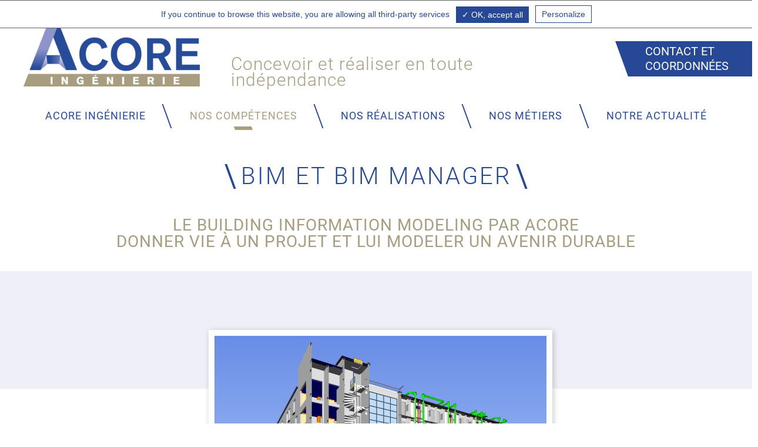

--- FILE ---
content_type: text/html; charset=utf-8
request_url: https://acore.fr/nos-competences/bim/
body_size: 4513
content:
<!DOCTYPE html PUBLIC "-//W3C//DTD XHTML 1.0 Strict//EN" "http://www.w3.org/TR/xhtml1/DTD/xhtml1-strict.dtd">
<html xmlns="http://www.w3.org/1999/xhtml" xml:lang="fr" lang="fr">
	<head>
		<meta name="viewport" content="initial-scale=1.0">
		
		
			<title>BIM - Building Information Modeling</title>
			<meta name="google-site-verification" content="pM1QnWPih24IpvxhP8nt_6ht7ZAapW1HJsZpU2XENzg" />
			<link rel="stylesheet" type="text/css" href="/modeles/fr/Modele1/css/styles.css?mtime=1750314202" media="screen" title="Normal" /><link rel="stylesheet" type="text/css" href="/modeles/fr/Modele1/css/print.css?mtime=1750314202" media="print" title="Normal" />
			<script src="/script-jquery-1.10.0" type="text/javascript"></script>
<script src="/script-jquery-migrate" type="text/javascript"></script>
<script src="/core/2.16y/js/wom.js" type="text/javascript"></script>
			<link rel="canonical" href="https://acore.fr/nos-competences/bim/" />



		
		<script type="text/javascript" src="/media/tarteaucitron/tarteaucitron.js"></script>
   <script type="text/javascript">
     tarteaucitron.init({
     "privacyUrl": "", /* Privacy policy url */

     "hashtag": "#tarteaucitron", /* Open the panel with this hashtag */
     "cookieName": "tartaucitron", /* Cookie name */

     "orientation": "top", /* Banner position (top - bottom) */
     "showAlertSmall": false, /* Show the small banner on bottom right */
     "cookieslist": true, /* Show the cookie list */

     "adblocker": false, /* Show a Warning if an adblocker is detected */
     "AcceptAllCta" : true, /* Show the accept all button when highPrivacy on */
     "highPrivacy": false, /* Disable auto consent */
     "handleBrowserDNTRequest": false, /* If Do Not Track == 1, accept all */

     "removeCredit": true, /* Remove credit link */
     "moreInfoLink": true, /* Show more info link */

     //"cookieDomain": ".my-multisite-domaine.fr" /* Shared cookie for subdomain */
     });
   </script>

   <script type="text/javascript">
    tarteaucitron.user.googletagmanagerId = 'GTM-PPGB4NF';
    (tarteaucitron.job = tarteaucitron.job || []).push('googletagmanager');
    </script>

   <link rel="apple-touch-icon" sizes="57x57" href="/images/favicon/apple-icon-57x57.png">
	<link rel="apple-touch-icon" sizes="60x60" href="/images/favicon/apple-icon-60x60.png">
	<link rel="apple-touch-icon" sizes="72x72" href="/images/favicon/apple-icon-72x72.png">
	<link rel="apple-touch-icon" sizes="76x76" href="/images/favicon/apple-icon-76x76.png">
	<link rel="apple-touch-icon" sizes="114x114" href="/images/favicon/apple-icon-114x114.png">
	<link rel="apple-touch-icon" sizes="120x120" href="/images/favicon/apple-icon-120x120.png">
	<link rel="apple-touch-icon" sizes="144x144" href="/images/favicon/apple-icon-144x144.png">
	<link rel="apple-touch-icon" sizes="152x152" href="/images/favicon/apple-icon-152x152.png">
	<link rel="apple-touch-icon" sizes="180x180" href="/images/favicon/apple-icon-180x180.png">
	<link rel="icon" type="image/png" sizes="192x192"  href="/images/favicon/android-icon-192x192.png">
	<link rel="icon" type="image/png" sizes="32x32" href="/images/favicon/favicon-32x32.png">
	<link rel="icon" type="image/png" sizes="96x96" href="/images/favicon/favicon-96x96.png">
	<link rel="icon" type="image/png" sizes="16x16" href="/images/favicon/favicon-16x16.png">
	<link rel="manifest" href="/images/favicon/manifest.json">
	<meta name="msapplication-TileColor" content="#ffffff">
	<meta name="msapplication-TileImage" content="/images/favicon/ms-icon-144x144.png">
	<meta name="theme-color" content="#ffffff">

	
</head>

	<body class="layoutLeftContentRight bim_bim_manager noContainer">
		<div id="page">

			
			<header id="header" class="mh-head Sticky">
					<div id="headerInner" class="container">

						<div class="upper-header">
							<div id="logo">
								<a href="/" class="LinkIn"><img src="/images/logo.png" alt="Logo Acore"></a>
							</div>
							<div>
								<span>Concevoir et réaliser en toute indépendance</span>
							</div>
						</div>
						<div id="smart-toggle" class="mh-btns-left">
  <a href="#nested" class="LinkIn">
    <span></span>
    <span></span>
    <span></span>
  </a>
</div>
<div id="nested" class="row top-bar">
  <ul class="firstLevel dropdown menu" data-dropdown-menu>
      <li class="defaultmenu">
        <a href="/acore-ingenierie/" title="Acore Ingénierie " class="LinkIn"><span>Acore Ingénierie </span></a>
          <ul class="secondLevel nested vertical menu">
              <li class="defaultmenu">
                <a href="/acore-ingenierie/pourquoi-choisir-acore-ingenierie/" class="LinkIn"><span>Pourquoi choisir Acore Ingénierie ?</span></a>
              </li>
              <li class="defaultmenu">
                <a href="/acore-ingenierie/notre-savoir-faire/" class="LinkIn"><span>Notre savoir-faire</span></a>
              </li>
              <li class="defaultmenu">
                <a href="/acore-ingenierie/certifications-qualifications/" class="LinkIn"><span>Certifications et Qualifications</span></a>
              </li>
              <li class="defaultmenu">
                <a href="/acore-ingenierie/historique/" class="LinkIn"><span>Historique</span></a>
              </li>
          </ul>
      </li>
      <li class="active">
        <a href="/nos-competences/" title="Nos compétences" class="LinkIn"><span>Nos compétences</span></a>
          <ul class="secondLevel nested vertical menu">
              <li class="defaultmenu">
                <a href="/nos-competences/ingenierie-generale/" class="LinkIn"><span>Ingénierie Générale</span></a>
              </li>
              <li class="defaultmenu">
                <a href="/nos-competences/amo/" class="LinkIn"><span>AMO - Conseil en Stratégie Immobilière </span></a>
              </li>
              <li class="defaultmenu">
                <a href="/nos-competences/ingenierie-thermique-et-energetique/" class="LinkIn"><span>Ingénierie Thermique et Energétique</span></a>
              </li>
              <li class="defaultmenu">
                <a href="/nos-competences/ingenierie-de-structure/" class="LinkIn"><span>Ingénierie de Structure</span></a>
              </li>
              <li class="defaultmenu">
                <a href="/nos-competences/relamping-led/" class="LinkIn"><span>Relamping LED</span></a>
              </li>
              <li class="defaultmenu">
                <a href="/nos-competences/ingenierie-des-reseaux/" class="LinkIn"><span>Ingénierie des Réseaux </span></a>
              </li>
              <li class="defaultmenu">
                <a href="/nos-competences/coordination-systemes-securite-incendie-ssi/" class="LinkIn"><span>Coordination Systèmes Sécurité Incendie SSI</span></a>
              </li>
              <li class="defaultmenu">
                <a href="/nos-competences/coordination-de-chantier-ordonnancement-et-pilotage/" class="LinkIn"><span>Coordination de Chantier - Ordonnancement et Pilotage </span></a>
              </li>
              <li class="active">
                <a href="/nos-competences/bim/" class="LinkIn"><span>BIM - Building Information Modeling</span></a>
              </li>
          </ul>
      </li>
      <li class="defaultmenu">
        <a href="/nos-realisations/" title="Nos réalisations" class="LinkIn"><span>Nos réalisations</span></a>
      </li>
      <li class="defaultmenu">
        <a href="/recrutement/" title="Nos métiers" class="LinkIn"><span>Nos métiers</span></a>
          <ul class="secondLevel nested vertical menu">
              <li class="defaultmenu">
                <a href="/recrutement/nos-metiers/" class="LinkIn"><span>Les profils de métiers chez Acore </span></a>
              </li>
              <li class="defaultmenu">
                <a href="/recrutement/nos-offres-d-emploi/" class="LinkIn"><span>Nos offres d'emploi</span></a>
              </li>
              <li class="defaultmenu">
                <a href="/recrutement/candidater-a-une-offre/" class="LinkIn"><span>Candidater à une offre</span></a>
              </li>
              <li class="defaultmenu">
                <a href="/recrutement/candidature-spontanee/" class="LinkIn"><span>Candidature spontanée</span></a>
              </li>
          </ul>
      </li>
      <li class="defaultmenu">
        <a href="/notre-actualite/" title="Notre Actualité" class="LinkIn"><span>Notre Actualité</span></a>
      </li>
  </ul>
</div>

						

						
					</div>
					<div class="widget widgetText contact">
	

	<div class="widgetContainer">
		<p><a href="/contact/" hreflang="fr" title="Contact et
coordonnées" class="LinkIn">Contact et<br/>coordonn&eacute;es</a></p>

	</div>

	<div class="widgetFooter"></div>
</div>

			</header>
			

					
					<div id="container" class="col-sm-9 col-sm-offset-3 col-md-10 col-md-offset-2">
						
						<div id="contents">
							<div id="contentsInner">
									
									<div id="contentForFilter"><div id="article">
    <div class="container">
  		<h1><span>BIM et BIM Manager</span></h1>
    </div>
  		
  		


    <div id="text">
      <div class="competences">
	<div class="container">
		
			<h2>Le Building Information Modeling par Acore<br/>Donner vie à un projet et lui modeler un avenir durable</h2></br/>
	</div>
	<div class="gris">

	</div>

	<div class="container">
		
			<div id="emBehavior_5" class="noBehavior flexslider">
	<ul>
			<li>
				<a href="" class="LinkIn">
						<div class="mainImage"><img src="/media/1-061730800-1203-02082018.jpg" alt="1"  />

</div>
				</a>
			</li>
			<li>
				<a href="" class="LinkIn">
						<div class="mainImage"><img src="/media/decoupage-maquettes-chu.jpg" alt="Découpage maquettes CHU"  />

</div>
				</a>
			</li>
			<li>
				<a href="" class="LinkIn">
						<div class="mainImage"><img src="/media/3-041906900-1205-02082018.jpg" alt="3"  />

</div>
				</a>
			</li>
	</ul>

</div>

	  	<div class="smallContainer"><br/>
			
				<ol>
	<li><u><strong>Le BIM :</strong></u></li>
</ol>

<p>Building Information Modeling (BIM) d&eacute;passe la simple maquette num&eacute;rique en 3D.</p>

<p>Certes c&rsquo;est un formidable outil collaboratif pour partager et centraliser les informations entre les diff&eacute;rents corps d&rsquo;&eacute;tat, agr&eacute;ger l&rsquo;ensemble des comp&eacute;tences intervenant sur le b&acirc;timent, am&eacute;liorer la collaboration pour anticiper avec davantage de r&eacute;activit&eacute; l&rsquo;&eacute;volution du projet. Mais avec le BIM, les donn&eacute;es techniques, les informations prennent une nouvelle dimension. Multifacettes, elles deviennent intelligentes, &ldquo;vivantes&rdquo; et s&rsquo;analysent pour offrir les meilleurs choix de conception et de performance tout au long de la vie du b&acirc;timent. Cette maquette num&eacute;rique, v&eacute;ritable avatar du b&acirc;timent &agrave; venir, vit au rythme des diff&eacute;rentes interventions, des adaptations et des optimisations r&eacute;alis&eacute;es. Elle permet la pr&eacute;diction des performances futures du b&acirc;timent, en anticipant l&rsquo;usage de ses occupants et l&rsquo;&eacute;volution de son contexte.<br />
<em>Nous avons compris tout l&rsquo;int&eacute;r&ecirc;t de cette technologie voici maintenant quelques ann&eacute;es et notre premier b&acirc;timent con&ccedil;u en BIM - le CHU de Rennes - a &eacute;t&eacute; livr&eacute; en d&eacute;but d&rsquo;ann&eacute;e 2018. &nbsp;</em></p>

<p>&nbsp;</p>

<p>&nbsp;</p>

<ol start="2">
	<li><strong><u>Le BIM Manager&nbsp;</u></strong></li>
</ol>

<p>Nos experts, chefs de projets, sont les pivots, r&eacute;f&eacute;rents de votre projet BIM et donc votre BIM Manager d&eacute;di&eacute;. En &eacute;troite relation avec le chef de projet, le BIM Manager met en place votre plan BIM et d&eacute;finit ses r&egrave;gles de r&eacute;alisation : d&eacute;coupage du projet en zone, qui fait quoi et &agrave; quel rythme ? Quelles sont les familles d&rsquo;objets 3D ? ...&nbsp; d&eacute;finition de notice m&eacute;thodologique, cr&eacute;ation de gabarit informatique commun (organisation maquette, niveaux, rendus livrables, synth&egrave;se TCE&hellip;), Contr&ocirc;le et assistance aux entreprises pour la production de fichiers, liaison entre les interlocuteurs de l&rsquo;&eacute;quipe projet / ex&eacute;cution&hellip;<br />
Votre BIM Manager d&eacute;di&eacute; pr&eacute;pare les r&eacute;unions de coordination, assemble les maquettes et r&eacute;alise les rapports de conflits consacr&eacute;s aux interf&eacute;rences des diff&eacute;rentes copies de la maquette. Concr&egrave;tement, si la maquette d&eacute;c&egrave;le la pr&eacute;sence d&rsquo;une poutre qui tombe dans une fen&ecirc;tre que d&eacute;place-t-on ? La poutre ou la fen&ecirc;tre ? V&eacute;ritable administrateur de la maquette de votre projet, votre BIM Manager proc&egrave;de &agrave; des arbitrages mais vous laisse toujours le dernier mot quant &agrave; la d&eacute;cision finale.</p>

<p><br />
<span style="color:#000080;"><strong>Acore Ing&eacute;nierie</strong> </span>encourage la proactivit&eacute; ; aussi votre BIM Manager est force de proposition et n&rsquo;a de cesse de sugg&eacute;rer, cr&eacute;er, innover&hellip; avec un seul objectif : construire des b&acirc;timents toujours mieux con&ccedil;us pour des performances durables.</p>

<p>&nbsp;</p>

		  </div>
	</div>
  <br/>
  <div class="barreFix">
      <a href="/nos-competences/" class="LinkIn">Retour à la liste des compétences</a>
  </div>

</div>

    </div>

    <div id="view_more">

    </div>

	<div class="author"> </div>

	

	

	

	

</div>
</div>

							</div>
						</div>
						
					</div>


					

					
					
					

			
			<div id="footer">
				<div class="high-footer">
					<div id="footerInner" class="container">
							
							<div class="widget widgetText">
	

	<div class="widgetContainer">
		<p><strong>ACORE Ing&eacute;nierie</strong></p>

<p>Les Fontaines,<br />
Rue Albert Einstein<br />
53810 CHANGE</p>

<p>Tel. : +33 (0)2 43 37 67 88</p>

	</div>

	<div class="widgetFooter"></div>
</div>

							<div>
								<div>
									<span>Suivez-nous</span>
									<a href="https://www.linkedin.com/company/acore-ingenierie/?originalSubdomain=fr" target="_blank" class="LinkOut"><span class="icon-linkedin"></span></a>
								</div>
							</div>
					</div>
				</div>
										<p class="low-footer"><a href="/mentions-legales/" class="LinkIn">Mentions légales</a><a href="/plan-du-site/" class="LinkIn">Plan du site</a><a href="https://www.mediapilote.com/agence-de-communication-rennes/" target="_blank" rel="noopener noreferrer" class="LinkOut">Conception graphique : Mediapilote</a></p>
			</div>
			

		</div>

		
		<div id="overDiv">&nbsp;</div>
		
		
		
		
		<script defer src="/scripts/flexslider.js"></script>
		<script defer src="/scripts/mmenu.js"></script>
		<script defer src="/scripts/script.js"></script>

		<script type="text/javascript">
			tarteaucitron.user.analyticsUa = 'UA-5151460-1';
			tarteaucitron.user.analyticsMore = function () { /* add here your optionnal ga.push() */ };
			(tarteaucitron.job = tarteaucitron.job || []).push('analytics');
		</script>

	</body>
</html>


--- FILE ---
content_type: text/css
request_url: https://acore.fr/modeles/fr/Modele1/css/styles.css?mtime=1750314202
body_size: 18325
content:
@charset "UTF-8";
/*!
 * jQuery mmenu v7.0.6
 * @requires jQuery 1.7.0 or later
 *
 * mmenu.frebsite.nl
 *
 * Copyright (c) Fred Heusschen
 * www.frebsite.nl
 *
 * License: CC-BY-NC-4.0
 * http://creativecommons.org/licenses/by-nc/4.0/
 */
.mm-hidden {
  display: none !important;
}
.mm-wrapper {
  overflow-x: hidden;
  position: relative;
}
.mm-menu {
  -webkit-box-sizing: border-box;
  box-sizing: border-box;
  background: inherit;
  display: block;
  padding: 0;
  margin: 0;
  position: absolute;
  left: 0;
  right: 0;
  top: 0;
  bottom: 0;
  z-index: 0;
  -webkit-font-smoothing: antialiased;
  -moz-osx-font-smoothing: grayscale;
}
.mm-menu a,
.mm-menu a:active,
.mm-menu a:hover,
.mm-menu a:link,
.mm-menu a:visited {
  color: inherit;
  text-decoration: none;
}
.mm-panels,
.mm-panels > .mm-panel {
  position: absolute;
  left: 0;
  right: 0;
  top: 0;
  bottom: 0;
  z-index: 0;
}
.mm-panel,
.mm-panels {
  background: inherit;
  border-color: inherit;
  -webkit-box-sizing: border-box;
  box-sizing: border-box;
  margin: 0;
}
.mm-panels {
  overflow: hidden;
}
.mm-panel {
  -webkit-overflow-scrolling: touch;
  overflow: scroll;
  overflow-x: hidden;
  overflow-y: auto;
  padding: 0 20px;
  -webkit-transform: translate(100%, 0);
  transform: translate(100%, 0);
  -webkit-transform: translate3d(100%, 0, 0);
  transform: translate3d(100%, 0, 0);
  transition: -webkit-transform 0.4s ease;
  -webkit-transition: -webkit-transform 0.4s ease;
  transition: -webkit-transform 0.4s ease;
  transition: transform 0.4s ease;
  transition: transform 0.4s ease, -webkit-transform 0.4s ease;
  transition: transform 0.4s ease, -webkit-transform 0.4s ease;
  -webkit-transform-origin: top left;
  transform-origin: top left;
}
.mm-panel:not(.mm-hidden) {
  display: block;
}
.mm-panel:after,
.mm-panel:before {
  content: "";
  display: block;
  height: 20px;
}
.mm-panel_has-navbar {
  padding-top: 40px;
}
.mm-panel_opened {
  z-index: 1;
  -webkit-transform: translate(0, 0);
  transform: translate(0, 0);
  -webkit-transform: translate3d(0, 0, 0);
  transform: translate3d(0, 0, 0);
}
.mm-panel_opened-parent {
  -webkit-transform: translate(-30%, 0);
  transform: translate(-30%, 0);
  -webkit-transform: translate3d(-30%, 0, 0);
  transform: translate3d(-30%, 0, 0);
}
.mm-panel_highest {
  z-index: 2;
}
.mm-panel_noanimation {
  -webkit-transition: none !important;
  transition: none !important;
}
.mm-panel_noanimation.mm-panel_opened-parent {
  -webkit-transform: translate(0, 0);
  transform: translate(0, 0);
  -webkit-transform: translate3d(0, 0, 0);
  transform: translate3d(0, 0, 0);
}
.mm-listitem_vertical > .mm-panel {
  -webkit-transform: none !important;
  transform: none !important;
  display: none;
  padding: 10px 0 10px 10px;
}
.mm-listitem_vertical > .mm-panel:after,
.mm-listitem_vertical > .mm-panel:before {
  content: none;
  display: none;
}
.mm-listitem_opened > .mm-panel {
  display: block;
}
.mm-listitem_vertical > .mm-btn_next {
  -webkit-box-sizing: border-box;
  box-sizing: border-box;
  height: 40px;
  bottom: auto;
}
.mm-listitem_vertical .mm-listitem:last-child:after {
  border-color: transparent;
}
.mm-listitem_opened > .mm-btn_next:after {
  -webkit-transform: rotate(225deg);
  transform: rotate(225deg);
  right: 19px;
}
.mm-btn {
  -webkit-box-sizing: border-box;
  box-sizing: border-box;
  width: 40px;
  height: 40px;
  position: absolute;
  top: 0;
  z-index: 1;
}
.mm-btn_fullwidth {
  width: 100%;
}
.mm-btn_clear:after,
.mm-btn_clear:before,
.mm-btn_close:after,
.mm-btn_close:before {
  content: "";
  border: 2px solid transparent;
  -webkit-box-sizing: content-box;
  box-sizing: content-box;
  display: block;
  width: 5px;
  height: 5px;
  margin: auto;
  position: absolute;
  top: 0;
  bottom: 0;
  -webkit-transform: rotate(-45deg);
  transform: rotate(-45deg);
}
.mm-btn_clear:before,
.mm-btn_close:before {
  border-right: none;
  border-bottom: none;
  right: 18px;
}
.mm-btn_clear:after,
.mm-btn_close:after {
  border-left: none;
  border-top: none;
  right: 25px;
}
.mm-btn_next:after,
.mm-btn_prev:before {
  content: "";
  border-top: 2px solid transparent;
  border-left: 2px solid transparent;
  -webkit-box-sizing: content-box;
  box-sizing: content-box;
  display: block;
  width: 8px;
  height: 8px;
  margin: auto;
  position: absolute;
  top: 0;
  bottom: 0;
}
.mm-btn_prev:before {
  -webkit-transform: rotate(-45deg);
  transform: rotate(-45deg);
  left: 23px;
  right: auto;
}
.mm-btn_next:after {
  -webkit-transform: rotate(135deg);
  transform: rotate(135deg);
  right: 23px;
  left: auto;
}
.mm-navbar {
  border-bottom: 1px solid;
  border-color: inherit;
  text-align: center;
  line-height: 20px;
  display: none;
  height: 40px;
  padding: 0 40px;
  margin: 0;
  position: absolute;
  top: 0;
  left: 0;
  right: 0;
  opacity: 1;
  -webkit-transition: opacity 0.4s ease;
  transition: opacity 0.4s ease;
}
.mm-navbar > * {
  -webkit-box-sizing: border-box;
  box-sizing: border-box;
  display: block;
  padding: 10px 0;
}
.mm-navbar a,
.mm-navbar a:hover {
  text-decoration: none;
}
.mm-navbar__title {
  text-overflow: ellipsis;
  white-space: nowrap;
  overflow: hidden;
}
.mm-navbar__btn:first-child {
  left: 0;
}
.mm-navbar__btn:last-child {
  text-align: right;
  right: 0;
}
.mm-panel_has-navbar .mm-navbar {
  display: block;
}
.mm-listitem,
.mm-listview {
  list-style: none;
  display: block;
  padding: 0;
  margin: 0;
}
.mm-listitem,
.mm-listitem .mm-btn_next,
.mm-listitem .mm-btn_next:before,
.mm-listitem:after,
.mm-listview {
  border-color: inherit;
}
.mm-listview {
  font: inherit;
  line-height: 20px;
}
.mm-panels > .mm-panel > .mm-listview {
  margin: 20px -20px;
}
.mm-panels > .mm-panel > .mm-listview:first-child,
.mm-panels > .mm-panel > .mm-navbar + .mm-listview {
  margin-top: -20px;
}
.mm-listitem {
  position: relative;
}
.mm-listitem:after {
  content: "";
  border-bottom-width: 1px;
  border-bottom-style: solid;
  display: block;
  position: absolute;
  left: 0;
  right: 0;
  bottom: 0;
}
.mm-listitem:after {
  left: 20px;
}
.mm-listitem a,
.mm-listitem a:hover {
  text-decoration: none;
}
.mm-listitem > a,
.mm-listitem > span {
  text-overflow: ellipsis;
  white-space: nowrap;
  overflow: hidden;
  color: inherit;
  display: block;
  padding: 10px 10px 10px 20px;
  margin: 0;
}
.mm-listitem .mm-btn_next {
  background: rgba(3, 2, 1, 0);
  padding: 0;
  position: absolute;
  right: 0;
  top: 0;
  bottom: 0;
  z-index: 2;
}
.mm-listitem .mm-btn_next:before {
  content: "";
  border-left-width: 1px;
  border-left-style: solid;
  display: block;
  position: absolute;
  top: 0;
  bottom: 0;
  left: 0;
}
.mm-listitem .mm-btn_next:not(.mm-btn_fullwidth) {
  width: 50px;
}
.mm-listitem .mm-btn_next:not(.mm-btn_fullwidth) + a,
.mm-listitem .mm-btn_next:not(.mm-btn_fullwidth) + span {
  margin-right: 50px;
}
.mm-listitem .mm-btn_fullwidth:before {
  border-left: none;
}
.mm-listitem .mm-btn_fullwidth + a,
.mm-listitem .mm-btn_fullwidth + span {
  padding-right: 50px;
}
.mm-listitem_divider {
  text-overflow: ellipsis;
  white-space: nowrap;
  overflow: hidden;
  font-size: 75%;
  text-transform: uppercase;
  padding: 5px 10px 5px 20px;
}
.mm-listitem_divider:after {
  content: " ";
  display: none;
  position: static;
  display: inline-block;
}
.mm-listitem_spacer {
  padding-top: 40px;
}
.mm-listitem_spacer > .mm-btn_next {
  top: 40px;
}
.mm-menu {
  background: #f3f3f3;
  border-color: rgba(0, 0, 0, 0.1);
  color: rgba(0, 0, 0, 0.75);
}
.mm-menu .mm-navbar > *,
.mm-menu .mm-navbar a {
  color: rgba(0, 0, 0, 0.3);
}
.mm-menu .mm-btn:after,
.mm-menu .mm-btn:before {
  border-color: rgba(0, 0, 0, 0.3);
}
.mm-menu .mm-listview .mm-btn_next:after {
  border-color: rgba(0, 0, 0, 0.3);
}
.mm-menu .mm-listview a:not(.mm-btn_next) {
  -webkit-tap-highlight-color: rgba(255, 255, 255, 0.4);
  tap-highlight-color: rgba(255, 255, 255, 0.4);
}
.mm-menu .mm-listitem_selected > a:not(.mm-btn_next),
.mm-menu .mm-listitem_selected > span {
  background: rgba(255, 255, 255, 0.4);
}
.mm-menu .mm-listitem_opened > .mm-btn_next,
.mm-menu .mm-listitem_opened > .mm-panel {
  background: rgba(0, 0, 0, 0.05);
}
.mm-menu .mm-listitem_divider {
  background: rgba(0, 0, 0, 0.05);
}
.mm-page {
  -webkit-box-sizing: border-box;
  box-sizing: border-box;
  position: relative;
}
.mm-slideout {
  transition: -webkit-transform 0.4s ease;
  -webkit-transition: -webkit-transform 0.4s ease;
  transition: -webkit-transform 0.4s ease;
  transition: transform 0.4s ease;
  transition: transform 0.4s ease, -webkit-transform 0.4s ease;
  transition: transform 0.4s ease, -webkit-transform 0.4s ease;
  z-index: 1;
}
.mm-wrapper_opened {
  overflow-x: hidden;
  position: relative;
}
.mm-wrapper_background .mm-page {
  background: inherit;
}
.mm-menu_offcanvas {
  display: none;
  position: fixed;
  right: auto;
  z-index: 0;
}
.mm-menu_offcanvas.mm-menu_opened {
  display: block;
}
.mm-menu_offcanvas.mm-menu_opened.mm-no-csstransforms {
  z-index: 10;
}
.mm-menu_offcanvas {
  width: 80%;
  min-width: 140px;
  max-width: 440px;
}
.mm-wrapper_opening .mm-menu_offcanvas.mm-menu_opened ~ .mm-slideout {
  -webkit-transform: translate(80vw, 0);
  transform: translate(80vw, 0);
  -webkit-transform: translate3d(80vw, 0, 0);
  transform: translate3d(80vw, 0, 0);
}
@media (max-width: 175px) {
  .mm-wrapper_opening .mm-menu_offcanvas.mm-menu_opened ~ .mm-slideout {
    -webkit-transform: translate(140px, 0);
    transform: translate(140px, 0);
    -webkit-transform: translate3d(140px, 0, 0);
    transform: translate3d(140px, 0, 0);
  }
}
@media (min-width: 550px) {
  .mm-wrapper_opening .mm-menu_offcanvas.mm-menu_opened ~ .mm-slideout {
    -webkit-transform: translate(440px, 0);
    transform: translate(440px, 0);
    -webkit-transform: translate3d(440px, 0, 0);
    transform: translate3d(440px, 0, 0);
  }
}
.mm-page__blocker {
  background: rgba(3, 2, 1, 0);
  display: none;
  width: 100%;
  height: 100%;
  position: fixed;
  top: 0;
  left: 0;
  z-index: 2;
}
.mm-wrapper_blocking {
  overflow: hidden;
}
.mm-wrapper_blocking body {
  overflow: hidden;
}
.mm-wrapper_blocking .mm-page__blocker {
  display: block;
}
.mm-sronly {
  border: 0 !important;
  clip: rect(1px, 1px, 1px, 1px) !important;
  -webkit-clip-path: inset(50%) !important;
  clip-path: inset(50%) !important;
  white-space: nowrap !important;
  width: 1px !important;
  min-width: 1px !important;
  height: 1px !important;
  min-height: 1px !important;
  padding: 0 !important;
  overflow: hidden !important;
  position: absolute !important;
}
.mm-menu_autoheight {
  -webkit-transition: none 0.4s ease;
  transition: none 0.4s ease;
  transition-property: height, -webkit-transform;
  -webkit-transition-property: height, -webkit-transform;
  transition-property: height, -webkit-transform;
  transition-property: transform, height;
  transition-property: transform, height, -webkit-transform;
  transition-property: transform, height, -webkit-transform;
}
.mm-menu_autoheight:not(.mm-menu_offcanvas) {
  position: relative;
}
.mm-menu_autoheight.mm-menu_position-bottom,
.mm-menu_autoheight.mm-menu_position-top {
  max-height: 80%;
}
.mm-menu_autoheight-measuring .mm-panel {
  display: block !important;
}
.mm-menu_autoheight-measuring
  .mm-listitem_vertical:not(.mm-listitem_opened)
  .mm-panel {
  display: none !important;
}
.mm-menu_autoheight-measuring .mm-panels > .mm-panel {
  bottom: auto !important;
  height: auto !important;
}
[class*="mm-menu_columns-"] {
  -webkit-transition-property: width;
  transition-property: width;
}
[class*="mm-menu_columns-"] .mm-panels > .mm-panel {
  right: auto;
  transition-property: width, -webkit-transform;
  -webkit-transition-property: width, -webkit-transform;
  transition-property: width, -webkit-transform;
  transition-property: width, transform;
  transition-property: width, transform, -webkit-transform;
  transition-property: width, transform, -webkit-transform;
}
[class*="mm-menu_columns-"] .mm-panels > .mm-panel_opened,
[class*="mm-menu_columns-"] .mm-panels > .mm-panel_opened-parent {
  display: block !important;
}
[class*="mm-panel_columns-"] {
  border-right: 1px solid;
  border-color: inherit;
}
.mm-menu_columns-1 .mm-panel_columns-0,
.mm-menu_columns-2 .mm-panel_columns-1,
.mm-menu_columns-3 .mm-panel_columns-2,
.mm-menu_columns-4 .mm-panel_columns-3 {
  border-right: none;
}
[class*="mm-menu_columns-"] .mm-panels > .mm-panel_columns-0 {
  -webkit-transform: translate(0, 0);
  transform: translate(0, 0);
  -webkit-transform: translate3d(0, 0, 0);
  transform: translate3d(0, 0, 0);
}
.mm-menu_columns-0 .mm-panels > .mm-panel {
  z-index: 0;
}
.mm-menu_columns-0 .mm-panels > .mm-panel else {
  width: 100%;
}
.mm-menu_columns-0
  .mm-panels
  > .mm-panel:not(.mm-panel_opened):not(.mm-panel_opened-parent) {
  -webkit-transform: translate(100%, 0);
  transform: translate(100%, 0);
  -webkit-transform: translate3d(100%, 0, 0);
  transform: translate3d(100%, 0, 0);
}
.mm-menu_columns-0 {
  width: 80%;
  min-width: 140px;
  max-width: 0;
}
.mm-wrapper_opening .mm-menu_columns-0.mm-menu_opened ~ .mm-slideout {
  -webkit-transform: translate(80vw, 0);
  transform: translate(80vw, 0);
  -webkit-transform: translate3d(80vw, 0, 0);
  transform: translate3d(80vw, 0, 0);
}
@media (max-width: 175px) {
  .mm-wrapper_opening .mm-menu_columns-0.mm-menu_opened ~ .mm-slideout {
    -webkit-transform: translate(140px, 0);
    transform: translate(140px, 0);
    -webkit-transform: translate3d(140px, 0, 0);
    transform: translate3d(140px, 0, 0);
  }
}
@media (min-width: 0px) {
  .mm-wrapper_opening .mm-menu_columns-0.mm-menu_opened ~ .mm-slideout {
    -webkit-transform: translate(0, 0);
    transform: translate(0, 0);
    -webkit-transform: translate3d(0, 0, 0);
    transform: translate3d(0, 0, 0);
  }
}
.mm-wrapper_opening
  .mm-menu_columns-0.mm-menu_position-right.mm-menu_opened
  ~ .mm-slideout {
  -webkit-transform: translate(-80vw, 0);
  transform: translate(-80vw, 0);
  -webkit-transform: translate3d(-80vw, 0, 0);
  transform: translate3d(-80vw, 0, 0);
}
@media (max-width: 175px) {
  .mm-wrapper_opening
    .mm-menu_columns-0.mm-menu_position-right.mm-menu_opened
    ~ .mm-slideout {
    -webkit-transform: translate(-140px, 0);
    transform: translate(-140px, 0);
    -webkit-transform: translate3d(-140px, 0, 0);
    transform: translate3d(-140px, 0, 0);
  }
}
@media (min-width: 0px) {
  .mm-wrapper_opening
    .mm-menu_columns-0.mm-menu_position-right.mm-menu_opened
    ~ .mm-slideout {
    -webkit-transform: translate(0, 0);
    transform: translate(0, 0);
    -webkit-transform: translate3d(0, 0, 0);
    transform: translate3d(0, 0, 0);
  }
}
[class*="mm-menu_columns-"] .mm-panels > .mm-panel_columns-1 {
  -webkit-transform: translate(100%, 0);
  transform: translate(100%, 0);
  -webkit-transform: translate3d(100%, 0, 0);
  transform: translate3d(100%, 0, 0);
}
.mm-menu_columns-1 .mm-panels > .mm-panel {
  z-index: 1;
  width: 100%;
}
.mm-menu_columns-1 .mm-panels > .mm-panel else {
  width: 100%;
}
.mm-menu_columns-1
  .mm-panels
  > .mm-panel:not(.mm-panel_opened):not(.mm-panel_opened-parent) {
  -webkit-transform: translate(200%, 0);
  transform: translate(200%, 0);
  -webkit-transform: translate3d(200%, 0, 0);
  transform: translate3d(200%, 0, 0);
}
.mm-menu_columns-1 {
  width: 80%;
  min-width: 140px;
  max-width: 440px;
}
.mm-wrapper_opening .mm-menu_columns-1.mm-menu_opened ~ .mm-slideout {
  -webkit-transform: translate(80vw, 0);
  transform: translate(80vw, 0);
  -webkit-transform: translate3d(80vw, 0, 0);
  transform: translate3d(80vw, 0, 0);
}
@media (max-width: 175px) {
  .mm-wrapper_opening .mm-menu_columns-1.mm-menu_opened ~ .mm-slideout {
    -webkit-transform: translate(140px, 0);
    transform: translate(140px, 0);
    -webkit-transform: translate3d(140px, 0, 0);
    transform: translate3d(140px, 0, 0);
  }
}
@media (min-width: 550px) {
  .mm-wrapper_opening .mm-menu_columns-1.mm-menu_opened ~ .mm-slideout {
    -webkit-transform: translate(440px, 0);
    transform: translate(440px, 0);
    -webkit-transform: translate3d(440px, 0, 0);
    transform: translate3d(440px, 0, 0);
  }
}
.mm-wrapper_opening
  .mm-menu_columns-1.mm-menu_position-right.mm-menu_opened
  ~ .mm-slideout {
  -webkit-transform: translate(-80vw, 0);
  transform: translate(-80vw, 0);
  -webkit-transform: translate3d(-80vw, 0, 0);
  transform: translate3d(-80vw, 0, 0);
}
@media (max-width: 175px) {
  .mm-wrapper_opening
    .mm-menu_columns-1.mm-menu_position-right.mm-menu_opened
    ~ .mm-slideout {
    -webkit-transform: translate(-140px, 0);
    transform: translate(-140px, 0);
    -webkit-transform: translate3d(-140px, 0, 0);
    transform: translate3d(-140px, 0, 0);
  }
}
@media (min-width: 550px) {
  .mm-wrapper_opening
    .mm-menu_columns-1.mm-menu_position-right.mm-menu_opened
    ~ .mm-slideout {
    -webkit-transform: translate(-440px, 0);
    transform: translate(-440px, 0);
    -webkit-transform: translate3d(-440px, 0, 0);
    transform: translate3d(-440px, 0, 0);
  }
}
[class*="mm-menu_columns-"] .mm-panels > .mm-panel_columns-2 {
  -webkit-transform: translate(200%, 0);
  transform: translate(200%, 0);
  -webkit-transform: translate3d(200%, 0, 0);
  transform: translate3d(200%, 0, 0);
}
.mm-menu_columns-2 .mm-panels > .mm-panel {
  z-index: 2;
  width: 50%;
}
.mm-menu_columns-2 .mm-panels > .mm-panel else {
  width: 100%;
}
.mm-menu_columns-2
  .mm-panels
  > .mm-panel:not(.mm-panel_opened):not(.mm-panel_opened-parent) {
  -webkit-transform: translate(300%, 0);
  transform: translate(300%, 0);
  -webkit-transform: translate3d(300%, 0, 0);
  transform: translate3d(300%, 0, 0);
}
.mm-menu_columns-2 {
  width: 80%;
  min-width: 140px;
  max-width: 880px;
}
.mm-wrapper_opening .mm-menu_columns-2.mm-menu_opened ~ .mm-slideout {
  -webkit-transform: translate(80vw, 0);
  transform: translate(80vw, 0);
  -webkit-transform: translate3d(80vw, 0, 0);
  transform: translate3d(80vw, 0, 0);
}
@media (max-width: 175px) {
  .mm-wrapper_opening .mm-menu_columns-2.mm-menu_opened ~ .mm-slideout {
    -webkit-transform: translate(140px, 0);
    transform: translate(140px, 0);
    -webkit-transform: translate3d(140px, 0, 0);
    transform: translate3d(140px, 0, 0);
  }
}
@media (min-width: 1100px) {
  .mm-wrapper_opening .mm-menu_columns-2.mm-menu_opened ~ .mm-slideout {
    -webkit-transform: translate(880px, 0);
    transform: translate(880px, 0);
    -webkit-transform: translate3d(880px, 0, 0);
    transform: translate3d(880px, 0, 0);
  }
}
.mm-wrapper_opening
  .mm-menu_columns-2.mm-menu_position-right.mm-menu_opened
  ~ .mm-slideout {
  -webkit-transform: translate(-80vw, 0);
  transform: translate(-80vw, 0);
  -webkit-transform: translate3d(-80vw, 0, 0);
  transform: translate3d(-80vw, 0, 0);
}
@media (max-width: 175px) {
  .mm-wrapper_opening
    .mm-menu_columns-2.mm-menu_position-right.mm-menu_opened
    ~ .mm-slideout {
    -webkit-transform: translate(-140px, 0);
    transform: translate(-140px, 0);
    -webkit-transform: translate3d(-140px, 0, 0);
    transform: translate3d(-140px, 0, 0);
  }
}
@media (min-width: 1100px) {
  .mm-wrapper_opening
    .mm-menu_columns-2.mm-menu_position-right.mm-menu_opened
    ~ .mm-slideout {
    -webkit-transform: translate(-880px, 0);
    transform: translate(-880px, 0);
    -webkit-transform: translate3d(-880px, 0, 0);
    transform: translate3d(-880px, 0, 0);
  }
}
[class*="mm-menu_columns-"] .mm-panels > .mm-panel_columns-3 {
  -webkit-transform: translate(300%, 0);
  transform: translate(300%, 0);
  -webkit-transform: translate3d(300%, 0, 0);
  transform: translate3d(300%, 0, 0);
}
.mm-menu_columns-3 .mm-panels > .mm-panel {
  z-index: 3;
  width: 33.34%;
}
.mm-menu_columns-3 .mm-panels > .mm-panel else {
  width: 100%;
}
.mm-menu_columns-3
  .mm-panels
  > .mm-panel:not(.mm-panel_opened):not(.mm-panel_opened-parent) {
  -webkit-transform: translate(400%, 0);
  transform: translate(400%, 0);
  -webkit-transform: translate3d(400%, 0, 0);
  transform: translate3d(400%, 0, 0);
}
.mm-menu_columns-3 {
  width: 80%;
  min-width: 140px;
  max-width: 1320px;
}
.mm-wrapper_opening .mm-menu_columns-3.mm-menu_opened ~ .mm-slideout {
  -webkit-transform: translate(80vw, 0);
  transform: translate(80vw, 0);
  -webkit-transform: translate3d(80vw, 0, 0);
  transform: translate3d(80vw, 0, 0);
}
@media (max-width: 175px) {
  .mm-wrapper_opening .mm-menu_columns-3.mm-menu_opened ~ .mm-slideout {
    -webkit-transform: translate(140px, 0);
    transform: translate(140px, 0);
    -webkit-transform: translate3d(140px, 0, 0);
    transform: translate3d(140px, 0, 0);
  }
}
@media (min-width: 1650px) {
  .mm-wrapper_opening .mm-menu_columns-3.mm-menu_opened ~ .mm-slideout {
    -webkit-transform: translate(1320px, 0);
    transform: translate(1320px, 0);
    -webkit-transform: translate3d(1320px, 0, 0);
    transform: translate3d(1320px, 0, 0);
  }
}
.mm-wrapper_opening
  .mm-menu_columns-3.mm-menu_position-right.mm-menu_opened
  ~ .mm-slideout {
  -webkit-transform: translate(-80vw, 0);
  transform: translate(-80vw, 0);
  -webkit-transform: translate3d(-80vw, 0, 0);
  transform: translate3d(-80vw, 0, 0);
}
@media (max-width: 175px) {
  .mm-wrapper_opening
    .mm-menu_columns-3.mm-menu_position-right.mm-menu_opened
    ~ .mm-slideout {
    -webkit-transform: translate(-140px, 0);
    transform: translate(-140px, 0);
    -webkit-transform: translate3d(-140px, 0, 0);
    transform: translate3d(-140px, 0, 0);
  }
}
@media (min-width: 1650px) {
  .mm-wrapper_opening
    .mm-menu_columns-3.mm-menu_position-right.mm-menu_opened
    ~ .mm-slideout {
    -webkit-transform: translate(-1320px, 0);
    transform: translate(-1320px, 0);
    -webkit-transform: translate3d(-1320px, 0, 0);
    transform: translate3d(-1320px, 0, 0);
  }
}
[class*="mm-menu_columns-"] .mm-panels > .mm-panel_columns-4 {
  -webkit-transform: translate(400%, 0);
  transform: translate(400%, 0);
  -webkit-transform: translate3d(400%, 0, 0);
  transform: translate3d(400%, 0, 0);
}
.mm-menu_columns-4 .mm-panels > .mm-panel {
  z-index: 4;
  width: 25%;
}
.mm-menu_columns-4 .mm-panels > .mm-panel else {
  width: 100%;
}
.mm-menu_columns-4
  .mm-panels
  > .mm-panel:not(.mm-panel_opened):not(.mm-panel_opened-parent) {
  -webkit-transform: translate(500%, 0);
  transform: translate(500%, 0);
  -webkit-transform: translate3d(500%, 0, 0);
  transform: translate3d(500%, 0, 0);
}
.mm-menu_columns-4 {
  width: 80%;
  min-width: 140px;
  max-width: 1760px;
}
.mm-wrapper_opening .mm-menu_columns-4.mm-menu_opened ~ .mm-slideout {
  -webkit-transform: translate(80vw, 0);
  transform: translate(80vw, 0);
  -webkit-transform: translate3d(80vw, 0, 0);
  transform: translate3d(80vw, 0, 0);
}
@media (max-width: 175px) {
  .mm-wrapper_opening .mm-menu_columns-4.mm-menu_opened ~ .mm-slideout {
    -webkit-transform: translate(140px, 0);
    transform: translate(140px, 0);
    -webkit-transform: translate3d(140px, 0, 0);
    transform: translate3d(140px, 0, 0);
  }
}
@media (min-width: 2200px) {
  .mm-wrapper_opening .mm-menu_columns-4.mm-menu_opened ~ .mm-slideout {
    -webkit-transform: translate(1760px, 0);
    transform: translate(1760px, 0);
    -webkit-transform: translate3d(1760px, 0, 0);
    transform: translate3d(1760px, 0, 0);
  }
}
.mm-wrapper_opening
  .mm-menu_columns-4.mm-menu_position-right.mm-menu_opened
  ~ .mm-slideout {
  -webkit-transform: translate(-80vw, 0);
  transform: translate(-80vw, 0);
  -webkit-transform: translate3d(-80vw, 0, 0);
  transform: translate3d(-80vw, 0, 0);
}
@media (max-width: 175px) {
  .mm-wrapper_opening
    .mm-menu_columns-4.mm-menu_position-right.mm-menu_opened
    ~ .mm-slideout {
    -webkit-transform: translate(-140px, 0);
    transform: translate(-140px, 0);
    -webkit-transform: translate3d(-140px, 0, 0);
    transform: translate3d(-140px, 0, 0);
  }
}
@media (min-width: 2200px) {
  .mm-wrapper_opening
    .mm-menu_columns-4.mm-menu_position-right.mm-menu_opened
    ~ .mm-slideout {
    -webkit-transform: translate(-1760px, 0);
    transform: translate(-1760px, 0);
    -webkit-transform: translate3d(-1760px, 0, 0);
    transform: translate3d(-1760px, 0, 0);
  }
}
[class*="mm-menu_columns-"].mm-menu_position-bottom,
[class*="mm-menu_columns-"].mm-menu_position-top {
  width: 100%;
  max-width: 100%;
  min-width: 100%;
}
.mm-wrapper_opening [class*="mm-menu_columns-"].mm-menu_position-front {
  transition-property: width, min-width, max-width, -webkit-transform;
  -webkit-transition-property: width, min-width, max-width, -webkit-transform;
  transition-property: width, min-width, max-width, transform;
  transition-property: width, min-width, max-width, transform, -webkit-transform;
}
.mm-counter {
  font-style: normal;
  line-height: 20px;
  display: block;
  margin-top: -10px;
  position: absolute;
  right: 45px;
  top: 50%;
}
.mm-counter + .mm-btn_next:not(.mm-btn_fullwidth) {
  width: 90px;
}
.mm-counter + .mm-btn_next:not(.mm-btn_fullwidth) + a,
.mm-counter + .mm-btn_next:not(.mm-btn_fullwidth) + span {
  margin-right: 90px;
}
.mm-counter + .mm-btn_fullwidth + a,
.mm-counter + .mm-btn_fullwidth + span {
  padding-right: 90px;
}
.mm-listitem_vertical > .mm-counter {
  top: 12px;
  margin-top: 0;
}
.mm-listitem_vertical.mm-listitem_spacer > .mm-counter {
  margin-top: 40px;
}
.mm-listitem_nosubitems > .mm-counter {
  display: none;
}
.mm-counter {
  color: rgba(0, 0, 0, 0.3);
}
.mm-listitem_divider {
  opacity: 1;
  -webkit-transition: opacity 0.4s ease;
  transition: opacity 0.4s ease;
}
.mm-menu_dividers-light .mm-listitem_divider {
  background: inherit;
  font-size: inherit;
  color: rgba(0, 0, 0, 0.3);
  padding-top: 15px;
  padding-bottom: 5px;
}
.mm-border-none .mm-listitem_divider {
  border-top-width: 1px;
  border-top-style: solid;
}
.mm-listview_fixeddivider {
  background: inherit;
  display: none;
  position: absolute;
  top: 0;
  left: 0;
  right: 0;
  z-index: 10;
  -webkit-transform: translate(0, 0);
  transform: translate(0, 0);
  -webkit-transform: translate3d(0, 0, 0);
  transform: translate3d(0, 0, 0);
}
.mm-listview_fixeddivider:after {
  content: none !important;
  display: none !important;
}
.mm-panel_dividers .mm-listview_fixeddivider {
  display: block;
}
.mm-wrapper_opened.mm-dragging .mm-menu,
.mm-wrapper_opened.mm-dragging .mm-slideout {
  -webkit-transition-duration: 0s;
  transition-duration: 0s;
}
.mm-menu_dropdown {
  -webkit-box-shadow: 0 2px 10px rgba(0, 0, 0, 0.3);
  box-shadow: 0 2px 10px rgba(0, 0, 0, 0.3);
  height: 80%;
}
.mm-wrapper_dropdown .mm-slideout {
  -webkit-transform: none !important;
  transform: none !important;
  z-index: 0;
}
.mm-wrapper_dropdown .mm-page__blocker {
  -webkit-transition-delay: 0s !important;
  transition-delay: 0s !important;
  z-index: 1;
}
.mm-wrapper_dropdown .mm-menu_dropdown {
  z-index: 2;
}
.mm-wrapper_dropdown.mm-wrapper_opened:not(.mm-wrapper_opening)
  .mm-menu_dropdown {
  display: none;
}
[class*="mm-menu_tip-"]:before {
  content: "";
  background: inherit;
  -webkit-box-shadow: 0 2px 10px rgba(0, 0, 0, 0.3);
  box-shadow: 0 2px 10px rgba(0, 0, 0, 0.3);
  display: block;
  width: 15px;
  height: 15px;
  position: absolute;
  z-index: 0;
  -webkit-transform: rotate(45deg);
  transform: rotate(45deg);
}
.mm-menu_tip-left:before {
  left: 22px;
}
.mm-menu_tip-right:before {
  right: 22px;
}
.mm-menu_tip-top:before {
  top: -8px;
}
.mm-menu_tip-bottom:before {
  bottom: -8px;
}
.mm-iconbar {
  border-color: inherit;
  border-style: solid;
  border-width: 0;
  border-right-width: 1px;
  text-align: center;
  line-height: 20px;
  overflow: hidden;
  -webkit-box-sizing: border-box;
  box-sizing: border-box;
  position: absolute;
  top: 0;
  left: 0;
  bottom: 0;
  z-index: 2;
}
.mm-iconbar__bottom,
.mm-iconbar__top {
  width: inherit;
  position: absolute;
  -webkit-transform: translate(0, 0);
  transform: translate(0, 0);
  -webkit-transform: translate3d(0, 0, 0);
  transform: translate3d(0, 0, 0);
}
.mm-iconbar__bottom > *,
.mm-iconbar__top > * {
  -webkit-box-sizing: border-box;
  box-sizing: border-box;
  display: block;
  padding: 10px 0;
}
.mm-iconbar__bottom a,
.mm-iconbar__bottom a:hover,
.mm-iconbar__top a,
.mm-iconbar__top a:hover {
  text-decoration: none;
}
.mm-iconbar__top {
  top: 0;
}
.mm-iconbar__bottom {
  bottom: 0;
}
.mm-menu_iconbar-40 .mm-navbars_bottom,
.mm-menu_iconbar-40 .mm-navbars_top,
.mm-menu_iconbar-40 .mm-panels {
  left: 40px;
}
.mm-menu_iconbar-40 .mm-iconbar {
  width: 40px;
}
.mm-menu_iconbar-60 .mm-navbars_bottom,
.mm-menu_iconbar-60 .mm-navbars_top,
.mm-menu_iconbar-60 .mm-panels {
  left: 60px;
}
.mm-menu_iconbar-60 .mm-iconbar {
  width: 60px;
}
.mm-menu_iconbar-80 .mm-navbars_bottom,
.mm-menu_iconbar-80 .mm-navbars_top,
.mm-menu_iconbar-80 .mm-panels {
  left: 80px;
}
.mm-menu_iconbar-80 .mm-iconbar {
  width: 80px;
}
.mm-iconbar,
.mm-iconbar a {
  color: rgba(0, 0, 0, 0.3);
}
.mm-iconbar__tab_selected {
  background: rgba(255, 255, 255, 0.4);
}
[class*="mm-menu_iconpanel-"] .mm-panels > .mm-panel {
  transition-property: left, -webkit-transform;
  -webkit-transition-property: left, -webkit-transform;
  transition-property: left, -webkit-transform;
  transition-property: transform, left;
  transition-property: transform, left, -webkit-transform;
  transition-property: transform, left, -webkit-transform;
}
[class*="mm-menu_iconpanel-"] .mm-panels > .mm-panel_iconpanel-first,
[class*="mm-menu_iconpanel-"]
  .mm-panels
  > .mm-panel_iconpanel-first.mm-panel_opened
  ~ .mm-listview_fixeddivider {
  left: 0;
}
[class*="mm-menu_iconpanel-"] .mm-panels > .mm-panel_opened,
[class*="mm-menu_iconpanel-"] .mm-panels > .mm-panel_opened-parent {
  display: block !important;
}
[class*="mm-menu_iconpanel-"]
  .mm-panels
  > .mm-panel_opened-parent[class*="mm-panel_iconpanel-"]:not(
    .mm-panel_iconpanel-first
  ):not(.mm-panel_iconpanel-0),
[class*="mm-menu_iconpanel-"]
  .mm-panels
  > .mm-panel_opened[class*="mm-panel_iconpanel-"]:not(
    .mm-panel_iconpanel-first
  ):not(.mm-panel_iconpanel-0) {
  border-left: 1px solid;
  border-color: inherit;
}
[class*="mm-menu_iconpanel-"] .mm-panels > .mm-panel_opened-parent {
  overflow-y: hidden;
  -webkit-transform: translate(0, 0);
  transform: translate(0, 0);
  -webkit-transform: translate3d(0, 0, 0);
  transform: translate3d(0, 0, 0);
}
[class*="mm-menu_iconpanel-"].mm-menu_hidedivider
  .mm-panel_opened-parent
  .mm-listitem_divider,
[class*="mm-menu_iconpanel-"].mm-menu_hidenavbar
  .mm-panel_opened-parent
  .mm-navbar {
  opacity: 0;
}
.mm-menu_iconpanel-40 .mm-panel_iconpanel-0,
.mm-menu_iconpanel-40
  .mm-panel_iconpanel-0.mm-panel_opened
  ~ .mm-listview_fixeddivider {
  left: 0;
}
.mm-menu_iconpanel-40 .mm-panel_iconpanel-1,
.mm-menu_iconpanel-40
  .mm-panel_iconpanel-1.mm-panel_opened
  ~ .mm-listview_fixeddivider {
  left: 40px;
}
.mm-menu_iconpanel-40 .mm-panel_iconpanel-2,
.mm-menu_iconpanel-40
  .mm-panel_iconpanel-2.mm-panel_opened
  ~ .mm-listview_fixeddivider {
  left: 80px;
}
.mm-menu_iconpanel-40 .mm-panel_iconpanel-3,
.mm-menu_iconpanel-40
  .mm-panel_iconpanel-3.mm-panel_opened
  ~ .mm-listview_fixeddivider {
  left: 120px;
}
.mm-menu_iconpanel-40 .mm-panel_iconpanel-first ~ .mm-panel,
.mm-menu_iconpanel-40
  .mm-panel_iconpanel-first
  ~ .mm-panel_opened
  ~ .mm-listview_fixeddivider {
  left: 40px;
}
.mm-menu_iconpanel-60 .mm-panel_iconpanel-0,
.mm-menu_iconpanel-60
  .mm-panel_iconpanel-0.mm-panel_opened
  ~ .mm-listview_fixeddivider {
  left: 0;
}
.mm-menu_iconpanel-60 .mm-panel_iconpanel-1,
.mm-menu_iconpanel-60
  .mm-panel_iconpanel-1.mm-panel_opened
  ~ .mm-listview_fixeddivider {
  left: 60px;
}
.mm-menu_iconpanel-60 .mm-panel_iconpanel-2,
.mm-menu_iconpanel-60
  .mm-panel_iconpanel-2.mm-panel_opened
  ~ .mm-listview_fixeddivider {
  left: 120px;
}
.mm-menu_iconpanel-60 .mm-panel_iconpanel-3,
.mm-menu_iconpanel-60
  .mm-panel_iconpanel-3.mm-panel_opened
  ~ .mm-listview_fixeddivider {
  left: 180px;
}
.mm-menu_iconpanel-60 .mm-panel_iconpanel-first ~ .mm-panel,
.mm-menu_iconpanel-60
  .mm-panel_iconpanel-first
  ~ .mm-panel_opened
  ~ .mm-listview_fixeddivider {
  left: 60px;
}
.mm-menu_iconpanel-80 .mm-panel_iconpanel-0,
.mm-menu_iconpanel-80
  .mm-panel_iconpanel-0.mm-panel_opened
  ~ .mm-listview_fixeddivider {
  left: 0;
}
.mm-menu_iconpanel-80 .mm-panel_iconpanel-1,
.mm-menu_iconpanel-80
  .mm-panel_iconpanel-1.mm-panel_opened
  ~ .mm-listview_fixeddivider {
  left: 80px;
}
.mm-menu_iconpanel-80 .mm-panel_iconpanel-2,
.mm-menu_iconpanel-80
  .mm-panel_iconpanel-2.mm-panel_opened
  ~ .mm-listview_fixeddivider {
  left: 160px;
}
.mm-menu_iconpanel-80 .mm-panel_iconpanel-3,
.mm-menu_iconpanel-80
  .mm-panel_iconpanel-3.mm-panel_opened
  ~ .mm-listview_fixeddivider {
  left: 240px;
}
.mm-menu_iconpanel-80 .mm-panel_iconpanel-first ~ .mm-panel,
.mm-menu_iconpanel-80
  .mm-panel_iconpanel-first
  ~ .mm-panel_opened
  ~ .mm-listview_fixeddivider {
  left: 80px;
}
.mm-panel__blocker {
  background: inherit;
  opacity: 0;
  display: block;
  position: absolute;
  top: 0;
  right: 0;
  left: 0;
  z-index: 3;
  -webkit-transition: opacity 0.4s ease;
  transition: opacity 0.4s ease;
}
.mm-panel_opened-parent .mm-panel__blocker {
  opacity: 0.6;
  bottom: -100000px;
}
.mm-menu_keyboardfocus a:focus {
  outline: 0;
}
.mm-menu_keyboardfocus a:focus {
  background: rgba(255, 255, 255, 0.4);
}
.mm-navbars_bottom,
.mm-navbars_top {
  background: inherit;
  border-color: inherit;
  border-width: 0;
  position: absolute;
  left: 0;
  right: 0;
  z-index: 1;
}
.mm-navbars_bottom > .mm-navbar,
.mm-navbars_top > .mm-navbar {
  border-width: 0;
  border-color: inherit;
  display: -webkit-box;
  display: -ms-flexbox;
  display: flex;
  position: relative;
  -webkit-transform: translate(0, 0);
  transform: translate(0, 0);
  -webkit-transform: translate3d(0, 0, 0);
  transform: translate3d(0, 0, 0);
}
.mm-navbars_bottom > .mm-navbar:not(.mm-navbar_has-btns),
.mm-navbars_top > .mm-navbar:not(.mm-navbar_has-btns) {
  padding: 0;
}
.mm-navbars_bottom > .mm-navbar > :not(img):not(.mm-btn),
.mm-navbars_top > .mm-navbar > :not(img):not(.mm-btn) {
  -webkit-box-flex: 1;
  -ms-flex: 1;
  flex: 1;
}
.mm-navbars_top {
  border-bottom-style: solid;
  border-bottom-width: 1px;
  top: 0;
  bottom: auto;
}
.mm-menu_navbar_top-1 .mm-panels {
  top: 40px;
}
.mm-menu_navbar_top-2 .mm-panels {
  top: 80px;
}
.mm-menu_navbar_top-3 .mm-panels {
  top: 120px;
}
.mm-menu_navbar_top-4 .mm-panels {
  top: 160px;
}
.mm-navbars_bottom {
  border-top-style: solid;
  border-top-width: 1px;
  bottom: 0;
  top: auto;
}
.mm-menu_navbar_bottom-1 .mm-panels {
  bottom: 40px;
}
.mm-menu_navbar_bottom-2 .mm-panels {
  bottom: 80px;
}
.mm-menu_navbar_bottom-3 .mm-panels {
  bottom: 120px;
}
.mm-menu_navbar_bottom-4 .mm-panels {
  bottom: 160px;
}
.mm-navbar_size-2 {
  height: 80px;
}
.mm-navbar_size-3 {
  height: 120px;
}
.mm-navbar_size-4 {
  height: 160px;
}
.mm-navbar__breadcrumbs {
  text-overflow: ellipsis;
  white-space: nowrap;
  overflow: hidden;
  -webkit-overflow-scrolling: touch;
  overflow-x: auto;
  text-align: left;
  padding: 0 0 0 17px;
}
.mm-navbar__breadcrumbs > * {
  display: inline-block;
  padding: 10px 3px;
}
.mm-navbar__breadcrumbs > a {
  text-decoration: underline;
}
.mm-navbar_has-btns .mm-navbar__breadcrumbs {
  margin-left: -40px;
}
.mm-navbar_has-btns .mm-btn:not(.mm-hidden) + .mm-navbar__breadcrumbs {
  margin-left: 0;
  padding-left: 0;
}
.mm-navbars_top .mm-navbar_tabs,
.mm-navbars_top .mm-navbar_tabs ~ .mm-navbar {
  background: inherit !important;
}
.mm-navbars_bottom .mm-navbar_tabs {
  background: inherit !important;
}
.mm-navbar__tab_selected {
  background: inherit !important;
  border-width: 1px;
  border-style: solid;
  border-color: inherit;
}
.mm-navbar__tab_selected:first-child {
  border-left: none;
}
.mm-navbar__tab_selected:last-child {
  border-right: none;
}
.mm-navbars_top .mm-navbar_tabs:not(:last-child) {
  border-bottom-width: 1px;
  border-bottom-style: solid;
  border-bottom-color: inherit;
}
.mm-navbars_top .mm-navbar__tab_selected {
  border-bottom: none;
  margin-bottom: -1px;
}
.mm-navbars_top .mm-navbar_tabs:first-child .mm-navbar__tab_selected {
  border-top: none;
}
.mm-navbars_bottom .mm-navbar_tabs:not(:first-child) {
  border-top-width: 1px;
  border-top-style: solid;
  border-top-color: inherit;
}
.mm-navbars_bottom .mm-navbar__tab_selected {
  border-top: none;
  margin-top: -1px;
}
.mm-navbars_bottom .mm-navbar_tabs:last-child .mm-navbar__tab_selected {
  border-bottom: none;
}
.mm-navbar_tabs > :not(.mm-navbar__tab_selected),
.mm-navbars_bottom.mm-navbars_has-tabs .mm-navbar_tabs ~ .mm-navbar,
.mm-navbars_top.mm-navbars_has-tabs > .mm-navbar:not(.mm-navbar_tabs) {
  background: rgba(255, 255, 255, 0.4);
}
.mm-menu_rtl {
  direction: rtl;
}
.mm-menu_rtl.mm-menu_offcanvas {
  right: auto;
}
.mm-menu_rtl .mm-panel:not(.mm-panel_opened) {
  -webkit-transform: translate(-100%, 0);
  transform: translate(-100%, 0);
  -webkit-transform: translate3d(-100%, 0, 0);
  transform: translate3d(-100%, 0, 0);
}
.mm-menu_rtl .mm-panel.mm-panel_opened-parent {
  -webkit-transform: translate(30%, 0);
  transform: translate(30%, 0);
  -webkit-transform: translate3d(30%, 0, 0);
  transform: translate3d(30%, 0, 0);
}
.mm-menu_rtl .mm-navbar .mm-btn:first-child {
  left: auto;
  right: 0;
}
.mm-menu_rtl .mm-navbar .mm-btn:last-child {
  right: auto;
  left: 0;
}
.mm-menu_rtl .mm-navbar .mm-btn_next:after {
  -webkit-transform: rotate(-45deg);
  transform: rotate(-45deg);
  left: 23px;
  right: auto;
}
.mm-menu_rtl .mm-navbar .mm-btn_prev:before {
  -webkit-transform: rotate(135deg);
  transform: rotate(135deg);
  right: 23px;
  left: auto;
}
.mm-menu_rtl .mm-listitem:after {
  left: 0;
  right: 20px;
}
.mm-menu_rtl .mm-listitem > a:not(.mm-btn_next),
.mm-menu_rtl .mm-listitem > span:not(.mm-btn_next) {
  padding-left: 10px;
  padding-right: 20px !important;
  margin-right: 0 !important;
}
.mm-menu_rtl .mm-listitem .mm-btn_next {
  right: auto;
  left: 0;
}
.mm-menu_rtl .mm-listitem .mm-btn_next:before {
  left: auto;
  right: 0;
}
.mm-menu_rtl .mm-listitem .mm-btn_next:after {
  -webkit-transform: rotate(-45deg);
  transform: rotate(-45deg);
  left: 23px;
  right: auto;
}
.mm-menu_rtl .mm-listitem .mm-btn_next + a,
.mm-menu_rtl .mm-listitem .mm-btn_next + span {
  margin-left: 50px;
}
.mm-menu_rtl .mm-listitem .mm-btn_fullwidth + a,
.mm-menu_rtl .mm-listitem .mm-btn_fullwidth + span {
  padding-left: 50px;
}
.mm-menu_rtl .mm-counter {
  left: 45px;
  right: auto;
}
.mm-menu_rtl .mm-counter + .mm-btn_next + a,
.mm-menu_rtl .mm-counter + .mm-btn_next + span {
  margin-left: 90px;
}
.mm-menu_rtl .mm-listview .mm-counter + .mm-btn_fullwidth + a,
.mm-menu_rtl .mm-listview .mm-counter + .mm-btn_fullwidth + span {
  padding-left: 90px;
}
.mm-menu_rtl[class*="mm-menu_iconpanel-"] .mm-panels > .mm-panel {
  transition-property: right, -webkit-transform;
  -webkit-transition-property: right, -webkit-transform;
  transition-property: right, -webkit-transform;
  transition-property: transform, right;
  transition-property: transform, right, -webkit-transform;
  transition-property: transform, right, -webkit-transform;
}
.mm-menu_rtl[class*="mm-menu_iconpanel-"]
  .mm-panels
  > .mm-panel_iconpanel-first,
.mm-menu_rtl[class*="mm-menu_iconpanel-"]
  .mm-panels
  > .mm-panel_iconpanel-first.mm-panel_opened
  ~ .mm-listview_fixeddivider {
  left: 0;
  right: 0;
}
.mm-menu_rtl[class*="mm-menu_iconpanel-"] .mm-panels > .mm-panel_opened,
.mm-menu_rtl[class*="mm-menu_iconpanel-"] .mm-panels > .mm-panel_opened-parent {
  border-left: none;
  border-right: 1px solid;
  border-color: inherit;
}
.mm-menu_rtl [class*="mm-panel_iconpanel-"],
.mm-menu_rtl [class*="mm-panel_iconpanel-"] ~ .mm-listview_fixeddivider {
  left: 0;
}
.mm-menu_rtl [class*="mm-panel_iconpanel-"].mm-panel_opened-parent {
  -webkit-transform: translate(0, 0);
  transform: translate(0, 0);
  -webkit-transform: translate3d(0, 0, 0);
  transform: translate3d(0, 0, 0);
}
.mm-menu_rtl .mm-menu_iconpanel-40 .mm-panel_iconpanel-0,
.mm-menu_rtl
  .mm-menu_iconpanel-40
  .mm-panel_iconpanel-0.mm-panel_opened
  ~ .mm-listview_fixeddivider {
  right: 0;
}
.mm-menu_rtl .mm-menu_iconpanel-40 .mm-panel_iconpanel-1,
.mm-menu_rtl
  .mm-menu_iconpanel-40
  .mm-panel_iconpanel-1.mm-panel_opened
  ~ .mm-listview_fixeddivider {
  right: 40px;
}
.mm-menu_rtl .mm-menu_iconpanel-40 .mm-panel_iconpanel-2,
.mm-menu_rtl
  .mm-menu_iconpanel-40
  .mm-panel_iconpanel-2.mm-panel_opened
  ~ .mm-listview_fixeddivider {
  right: 80px;
}
.mm-menu_rtl .mm-menu_iconpanel-40 .mm-panel_iconpanel-3,
.mm-menu_rtl
  .mm-menu_iconpanel-40
  .mm-panel_iconpanel-3.mm-panel_opened
  ~ .mm-listview_fixeddivider {
  right: 120px;
}
.mm-menu_rtl .mm-menu_iconpanel-40 .mm-panel_iconpanel-first ~ .mm-panel,
.mm-menu_rtl
  .mm-menu_iconpanel-40
  .mm-panel_iconpanel-first
  ~ .mm-panel_opened
  ~ .mm-listview_fixeddivider {
  right: 40px;
}
.mm-menu_rtl .mm-menu_iconpanel-60 .mm-panel_iconpanel-0,
.mm-menu_rtl
  .mm-menu_iconpanel-60
  .mm-panel_iconpanel-0.mm-panel_opened
  ~ .mm-listview_fixeddivider {
  right: 0;
}
.mm-menu_rtl .mm-menu_iconpanel-60 .mm-panel_iconpanel-1,
.mm-menu_rtl
  .mm-menu_iconpanel-60
  .mm-panel_iconpanel-1.mm-panel_opened
  ~ .mm-listview_fixeddivider {
  right: 60px;
}
.mm-menu_rtl .mm-menu_iconpanel-60 .mm-panel_iconpanel-2,
.mm-menu_rtl
  .mm-menu_iconpanel-60
  .mm-panel_iconpanel-2.mm-panel_opened
  ~ .mm-listview_fixeddivider {
  right: 120px;
}
.mm-menu_rtl .mm-menu_iconpanel-60 .mm-panel_iconpanel-3,
.mm-menu_rtl
  .mm-menu_iconpanel-60
  .mm-panel_iconpanel-3.mm-panel_opened
  ~ .mm-listview_fixeddivider {
  right: 180px;
}
.mm-menu_rtl .mm-menu_iconpanel-60 .mm-panel_iconpanel-first ~ .mm-panel,
.mm-menu_rtl
  .mm-menu_iconpanel-60
  .mm-panel_iconpanel-first
  ~ .mm-panel_opened
  ~ .mm-listview_fixeddivider {
  right: 60px;
}
.mm-menu_rtl .mm-menu_iconpanel-80 .mm-panel_iconpanel-0,
.mm-menu_rtl
  .mm-menu_iconpanel-80
  .mm-panel_iconpanel-0.mm-panel_opened
  ~ .mm-listview_fixeddivider {
  right: 0;
}
.mm-menu_rtl .mm-menu_iconpanel-80 .mm-panel_iconpanel-1,
.mm-menu_rtl
  .mm-menu_iconpanel-80
  .mm-panel_iconpanel-1.mm-panel_opened
  ~ .mm-listview_fixeddivider {
  right: 80px;
}
.mm-menu_rtl .mm-menu_iconpanel-80 .mm-panel_iconpanel-2,
.mm-menu_rtl
  .mm-menu_iconpanel-80
  .mm-panel_iconpanel-2.mm-panel_opened
  ~ .mm-listview_fixeddivider {
  right: 160px;
}
.mm-menu_rtl .mm-menu_iconpanel-80 .mm-panel_iconpanel-3,
.mm-menu_rtl
  .mm-menu_iconpanel-80
  .mm-panel_iconpanel-3.mm-panel_opened
  ~ .mm-listview_fixeddivider {
  right: 240px;
}
.mm-menu_rtl .mm-menu_iconpanel-80 .mm-panel_iconpanel-first ~ .mm-panel,
.mm-menu_rtl
  .mm-menu_iconpanel-80
  .mm-panel_iconpanel-first
  ~ .mm-panel_opened
  ~ .mm-listview_fixeddivider {
  right: 80px;
}
.mm-menu_rtl
  html[class*="mm-sidebar_expanded-"]:not(.mm-sidebar_closed)
  .mm-menu_rtl
  ~ .mm-slideout {
  -webkit-transform: translate(0, 0) !important;
  transform: translate(0, 0) !important;
  right: 0;
}
.mm-menu_rtl label.mm-check,
.mm-menu_rtl label.mm-toggle {
  left: 20px;
  right: auto !important;
}
.mm-menu_rtl label.mm-toggle + a,
.mm-menu_rtl label.mm-toggle + span {
  padding-left: 80px;
}
.mm-menu_rtl label.mm-check + a,
.mm-menu_rtl label.mm-check + span {
  padding-left: 60px;
}
.mm-menu_rtl .mm-btn_next + label.mm-check,
.mm-menu_rtl .mm-btn_next + label.mm-toggle {
  left: 60px;
}
.mm-menu_rtl .mm-btn_next + label.mm-check + a,
.mm-menu_rtl .mm-btn_next + label.mm-check + span,
.mm-menu_rtl .mm-btn_next + label.mm-toggle + a,
.mm-menu_rtl .mm-btn_next + label.mm-toggle + span {
  margin-left: 50px;
}
.mm-menu_rtl .mm-btn_next + label.mm-toggle + a,
.mm-menu_rtl .mm-btn_next + label.mm-toggle + span {
  padding-left: 70px;
}
.mm-menu_rtl .mm-btn_next + label.mm-check + a,
.mm-menu_rtl .mm-btn_next + label.mm-check + span {
  padding-left: 50px;
}
.mm-menu_rtl .mm-counter + .mm-btn_next + label.mm-check,
.mm-menu_rtl .mm-counter + .mm-btn_next + label.mm-toggle {
  left: 100px;
}
.mm-menu_rtl .mm-counter + .mm-btn_next + label.mm-check + a,
.mm-menu_rtl .mm-counter + .mm-btn_next + label.mm-check + span,
.mm-menu_rtl .mm-counter + .mm-btn_next + label.mm-toggle + a,
.mm-menu_rtl .mm-counter + .mm-btn_next + label.mm-toggle + span {
  margin-left: 90px;
}
.mm-searchfield {
  height: 40px;
  padding: 0;
  display: -webkit-box;
  display: -ms-flexbox;
  display: flex;
}
.mm-searchfield input {
  border: none !important;
  outline: 0 !important;
  -webkit-box-shadow: none !important;
  box-shadow: none !important;
  border-radius: 4px;
  font: inherit;
  font-size: inherit;
  line-height: 26px;
  display: block;
  -webkit-box-sizing: border-box;
  box-sizing: border-box;
  width: 100%;
  max-width: 100%;
  height: 26px;
  min-height: 26px;
  max-height: 26px;
  margin: 0;
  padding: 0 10px;
}
.mm-searchfield input::-ms-clear {
  display: none;
}
.mm-searchfield__input {
  padding: 7px 10px 0 10px;
  position: relative;
}
.mm-panel__noresultsmsg {
  text-align: center;
  font-size: 150%;
  padding: 40px 0;
}
.mm-searchfield__btn {
  right: 0;
  top: 0;
}
.mm-searchfield__input {
  -webkit-box-flex: 1;
  -ms-flex: 1;
  flex: 1;
  -webkit-box-sizing: border-box;
  box-sizing: border-box;
  width: 100%;
  max-width: 100%;
}
.mm-searchfield__cancel {
  text-decoration: none;
  line-height: 40px;
  display: block;
  padding-right: 10px;
  margin-right: -100px;
  -webkit-transition: margin 0.4s ease;
  transition: margin 0.4s ease;
}
.mm-searchfield__cancel-active {
  margin-right: 0;
}
.mm-panel > .mm-searchfield {
  width: 100%;
  position: absolute;
  top: 0;
  left: 0;
}
.mm-panel_has-searchfield {
  padding-top: 40px;
}
.mm-panel_has-navbar.mm-panel_has-searchfield {
  padding-top: 80px;
}
.mm-panel_has-navbar.mm-panel_has-searchfield > .mm-searchfield {
  top: 40px;
}
.mm-listitem_nosubitems > .mm-btn_next {
  display: none;
}
.mm-listitem_nosubitems > .mm-btn_next + a,
.mm-listitem_nosubitems > .mm-btn_next + span {
  padding-right: 10px;
}
.mm-searchfield input {
  background: rgba(0, 0, 0, 0.05);
  color: rgba(0, 0, 0, 0.75);
}
.mm-panel__noresultsmsg {
  color: rgba(0, 0, 0, 0.3);
}
.mm-sectionindexer {
  background: inherit;
  text-align: center;
  font-size: 12px;
  -webkit-box-sizing: border-box;
  box-sizing: border-box;
  width: 20px;
  position: absolute;
  top: 0;
  bottom: 0;
  right: -20px;
  z-index: 15;
  -webkit-transition: right 0.4s ease;
  transition: right 0.4s ease;
  -webkit-transform: translate(0, 0);
  transform: translate(0, 0);
  -webkit-transform: translate3d(0, 0, 0);
  transform: translate3d(0, 0, 0);
  display: -webkit-box;
  display: -ms-flexbox;
  display: flex;
  -webkit-box-orient: vertical;
  -webkit-box-direction: normal;
  -ms-flex-direction: column;
  flex-direction: column;
  -webkit-box-pack: space-evenly;
  -ms-flex-pack: space-evenly;
  justify-content: space-evenly;
}
.mm-sectionindexer a {
  line-height: 1;
  text-decoration: none;
  display: block;
}
.mm-sectionindexer ~ .mm-panels {
  -webkit-transition: right 0.4s ease;
  transition: right 0.4s ease;
}
.mm-menu_has-sectionindexer .mm-sectionindexer {
  right: 0;
}
.mm-menu_has-sectionindexer .mm-panels {
  right: 20px;
}
.mm-menu_navbar_top-1 .mm-sectionindexer {
  top: 42px;
}
.mm-menu_navbar_top-2 .mm-sectionindexer {
  top: 82px;
}
.mm-menu_navbar_top-3 .mm-sectionindexer {
  top: 122px;
}
.mm-menu_navbar_top-4 .mm-sectionindexer {
  top: 162px;
}
.mm-menu_navbar_bottom-1 .mm-sectionindexer {
  bottom: 42px;
}
.mm-menu_navbar_bottom-2 .mm-sectionindexer {
  bottom: 82px;
}
.mm-menu_navbar_bottom-3 .mm-sectionindexer {
  bottom: 122px;
}
.mm-menu_navbar_bottom-4 .mm-sectionindexer {
  bottom: 162px;
}
.mm-sectionindexer a {
  color: rgba(0, 0, 0, 0.3);
}
.mm-menu_selected-hover .mm-listitem > a.mm-btn_fullwidth + a,
.mm-menu_selected-hover .mm-listitem > a.mm-btn_fullwidth + span,
.mm-menu_selected-hover .mm-listitem > a:not(.mm-btn_fullwidth),
.mm-menu_selected-parent .mm-listitem > a.mm-btn_fullwidth + a,
.mm-menu_selected-parent .mm-listitem > a.mm-btn_fullwidth + span,
.mm-menu_selected-parent .mm-listitem > a:not(.mm-btn_fullwidth) {
  -webkit-transition: background 0.4s ease;
  transition: background 0.4s ease;
}
.mm-menu_selected-hover .mm-listview:hover > .mm-listitem_selected > a,
.mm-menu_selected-hover .mm-listview:hover > .mm-listitem_selected > span {
  background: 0 0;
}
.mm-menu_selected-hover .mm-listitem > a.mm-btn_fullwidth:hover + span,
.mm-menu_selected-hover .mm-listitem > a:not(.mm-btn_fullwidth):hover {
  background: rgba(255, 255, 255, 0.4);
}
.mm-menu_selected-parent
  .mm-panel_opened-parent
  .mm-listitem:not(.mm-listitem_selected-parent)
  > a,
.mm-menu_selected-parent
  .mm-panel_opened-parent
  .mm-listitem:not(.mm-listitem_selected-parent)
  > span {
  background: 0 0;
}
.mm-menu_selected-parent
  .mm-listitem_selected-parent
  > a.mm-btn_fullwidth
  + span,
.mm-menu_selected-parent
  .mm-listitem_selected-parent
  > a.mm-btn_next:not(.mm-btn_fullwidth) {
  background: rgba(255, 255, 255, 0.4);
}
[class*="mm-wrapper_sidebar-collapsed-"] body,
[class*="mm-wrapper_sidebar-expanded-"] body {
  position: relative;
}
[class*="mm-wrapper_sidebar-collapsed-"] .mm-slideout,
[class*="mm-wrapper_sidebar-expanded-"] .mm-slideout {
  transition-property: width, -webkit-transform;
  -webkit-transition-property: width, -webkit-transform;
  transition-property: width, -webkit-transform;
  transition-property: width, transform;
  transition-property: width, transform, -webkit-transform;
  transition-property: width, transform, -webkit-transform;
}
[class*="mm-wrapper_sidebar-collapsed-"] .mm-page,
[class*="mm-wrapper_sidebar-expanded-"] .mm-page {
  background: inherit;
  -webkit-box-sizing: border-box;
  box-sizing: border-box;
  min-height: 100vh;
}
[class*="mm-wrapper_sidebar-collapsed-"] .mm-menu_sidebar-collapsed,
[class*="mm-wrapper_sidebar-expanded-"] .mm-menu_sidebar-expanded {
  display: block !important;
  top: 0 !important;
  right: auto !important;
  bottom: 0 !important;
  left: 0 !important;
}
[class*="mm-wrapper_sidebar-collapsed-"]:not(.mm-wrapper_opening)
  .mm-menu_hidedivider
  .mm-listitem_divider,
[class*="mm-wrapper_sidebar-collapsed-"]:not(.mm-wrapper_opening)
  .mm-menu_hidenavbar
  .mm-navbar {
  opacity: 0;
}
.mm-wrapper_sidebar-collapsed-40 .mm-slideout,
[class*="mm-wrapper_sidebar-expanded-"].mm-menu_sidebar-closed.mm-menu_sidebar-collapsed-40
  .mm-slideout {
  width: calc(100% - 40px);
  -webkit-transform: translate(40px, 0);
  transform: translate(40px, 0);
  -webkit-transform: translate3d(40px, 0, 0);
  transform: translate3d(40px, 0, 0);
}
.mm-wrapper_sidebar-collapsed-60 .mm-slideout,
[class*="mm-wrapper_sidebar-expanded-"].mm-menu_sidebar-closed.mm-menu_sidebar-collapsed-60
  .mm-slideout {
  width: calc(100% - 60px);
  -webkit-transform: translate(60px, 0);
  transform: translate(60px, 0);
  -webkit-transform: translate3d(60px, 0, 0);
  transform: translate3d(60px, 0, 0);
}
.mm-wrapper_sidebar-collapsed-80 .mm-slideout,
[class*="mm-wrapper_sidebar-expanded-"].mm-menu_sidebar-closed.mm-menu_sidebar-collapsed-80
  .mm-slideout {
  width: calc(100% - 80px);
  -webkit-transform: translate(80px, 0);
  transform: translate(80px, 0);
  -webkit-transform: translate3d(80px, 0, 0);
  transform: translate3d(80px, 0, 0);
}
[class*="mm-wrapper_sidebar-expanded-"] .mm-menu_sidebar-expanded {
  border-right-width: 1px;
  border-right-style: solid;
  min-width: 0 !important;
  max-width: 100000px !important;
}
[class*="mm-wrapper_sidebar-expanded-"]
  .mm-menu_sidebar-expanded.mm-menu_pageshadow:after {
  content: none;
  display: none;
}
[class*="mm-wrapper_sidebar-expanded-"].mm-wrapper_blocking,
[class*="mm-wrapper_sidebar-expanded-"].mm-wrapper_blocking body {
  overflow: visible;
}
[class*="mm-wrapper_sidebar-expanded-"] .mm-page__blocker {
  display: none !important;
}
.mm-wrapper_sidebar-expanded-25:not(.mm-wrapper_sidebar-closed) .mm-slideout {
  width: 75%;
  -webkit-transform: translate(33.33333%, 0) !important;
  transform: translate(33.33333%, 0) !important;
  -webkit-transform: translate3d(33.33333%, 0, 0) !important;
  transform: translate3d(33.33333%, 0, 0) !important;
}
.mm-wrapper_sidebar-expanded-25 .mm-menu_sidebar-expanded {
  width: 25% !important;
}
.mm-wrapper_sidebar-expanded-30:not(.mm-wrapper_sidebar-closed) .mm-slideout {
  width: 70%;
  -webkit-transform: translate(42.85714%, 0) !important;
  transform: translate(42.85714%, 0) !important;
  -webkit-transform: translate3d(42.85714%, 0, 0) !important;
  transform: translate3d(42.85714%, 0, 0) !important;
}
.mm-wrapper_sidebar-expanded-30 .mm-menu_sidebar-expanded {
  width: 30% !important;
}
.mm-wrapper_sidebar-expanded-35:not(.mm-wrapper_sidebar-closed) .mm-slideout {
  width: 65%;
  -webkit-transform: translate(53.84615%, 0) !important;
  transform: translate(53.84615%, 0) !important;
  -webkit-transform: translate3d(53.84615%, 0, 0) !important;
  transform: translate3d(53.84615%, 0, 0) !important;
}
.mm-wrapper_sidebar-expanded-35 .mm-menu_sidebar-expanded {
  width: 35% !important;
}
.mm-menu__blocker {
  background: rgba(3, 2, 1, 0);
  display: block;
  position: absolute;
  top: 0;
  right: 0;
  bottom: 0;
  left: 0;
  z-index: 3;
}
.mm-menu_opened .mm-menu__blocker {
  display: none;
}
input.mm-check,
input.mm-toggle {
  position: absolute;
  left: -10000px;
}
label.mm-check,
label.mm-toggle {
  margin: 0;
  position: absolute;
  top: 50%;
  z-index: 2;
}
label.mm-check:before,
label.mm-toggle:before {
  content: "";
  display: block;
}
label.mm-toggle {
  border-radius: 30px;
  width: 50px;
  height: 30px;
  margin-top: -15px;
}
label.mm-toggle:before {
  border-radius: 30px;
  width: 28px;
  height: 28px;
  margin: 1px;
}
input.mm-toggle:checked ~ label.mm-toggle:before {
  float: right;
}
label.mm-check {
  width: 30px;
  height: 30px;
  margin-top: -15px;
}
label.mm-check:before {
  border-left: 3px solid;
  border-bottom: 3px solid;
  width: 40%;
  height: 20%;
  margin: 25% 0 0 20%;
  opacity: 0.1;
  -webkit-transform: rotate(-45deg);
  transform: rotate(-45deg);
}
input.mm-check:checked ~ label.mm-check:before {
  opacity: 1;
}
.mm-listitem_vertical label.mm-toggle {
  top: 5px;
  bottom: auto;
  margin-top: 0;
}
.mm-listitem_vertical label.mm-check {
  top: 5px;
  bottom: auto;
  margin-top: 0;
}
label.mm-toggle {
  right: 20px;
}
label.mm-toggle + a,
label.mm-toggle + span {
  padding-right: 80px;
}
label.mm-check {
  right: 20px;
}
label.mm-check + a,
label.mm-check + span {
  padding-right: 60px;
}
.mm-btn_next + label.mm-check,
.mm-btn_next + label.mm-toggle {
  right: 60px;
}
.mm-btn_next + label.mm-check + a,
.mm-btn_next + label.mm-check + span,
.mm-btn_next + label.mm-toggle + a,
.mm-btn_next + label.mm-toggle + span {
  margin-right: 50px;
}
.mm-btn_next + label.mm-toggle + a,
.mm-btn_next + label.mm-toggle + span {
  padding-right: 70px;
}
.mm-btn_next + label.mm-check + a,
.mm-btn_next + label.mm-check + span {
  padding-right: 50px;
}
.mm-counter + .mm-btn_next + label.mm-check,
.mm-counter + .mm-btn_next + label.mm-toggle {
  right: 100px;
}
.mm-counter + .mm-btn_next + label.mm-check + a,
.mm-counter + .mm-btn_next + label.mm-check + span,
.mm-counter + .mm-btn_next + label.mm-toggle + a,
.mm-counter + .mm-btn_next + label.mm-toggle + span {
  margin-right: 90px;
}
label.mm-toggle {
  background: rgba(0, 0, 0, 0.1);
}
label.mm-toggle:before {
  background: #f3f3f3;
}
input.mm-toggle:checked ~ label.mm-toggle {
  background: #4bd963;
}
label.mm-check:before {
  border-color: rgba(0, 0, 0, 0.75);
}
.mm-menu_border-none .mm-listitem:after,
.mm-panel_border-none .mm-listitem:after {
  content: none;
}
.mm-menu_border-full .mm-listitem:after,
.mm-panel_border-full .mm-listitem:after {
  left: 0 !important;
}
.mm-menu_border-offset .mm-listitem:after,
.mm-panel_border-offset .mm-listitem:after {
  right: 20px;
}
.mm-menu_fx-menu-zoom {
  transition: -webkit-transform 0.4s ease;
  -webkit-transition: -webkit-transform 0.4s ease;
  transition: -webkit-transform 0.4s ease;
  transition: transform 0.4s ease;
  transition: transform 0.4s ease, -webkit-transform 0.4s ease;
  transition: transform 0.4s ease, -webkit-transform 0.4s ease;
}
.mm-wrapper_opened .mm-menu_fx-menu-zoom {
  -webkit-transform: scale(0.7, 0.7) translate3d(-30%, 0, 0);
  transform: scale(0.7, 0.7) translate3d(-30%, 0, 0);
  -webkit-transform-origin: left center;
  transform-origin: left center;
}
.mm-wrapper_opening .mm-menu_fx-menu-zoom {
  -webkit-transform: scale(1, 1) translate3d(0, 0, 0);
  transform: scale(1, 1) translate3d(0, 0, 0);
}
.mm-wrapper_opened .mm-menu_fx-menu-zoom.mm-menu_position-right {
  -webkit-transform: scale(0.7, 0.7) translate3d(30%, 0, 0);
  transform: scale(0.7, 0.7) translate3d(30%, 0, 0);
  -webkit-transform-origin: right center;
  transform-origin: right center;
}
.mm-wrapper_opening .mm-menu_fx-menu-zoom.mm-menu_position-right {
  -webkit-transform: scale(1, 1) translate3d(0, 0, 0);
  transform: scale(1, 1) translate3d(0, 0, 0);
}
.mm-menu_fx-menu-slide {
  transition: -webkit-transform 0.4s ease;
  -webkit-transition: -webkit-transform 0.4s ease;
  transition: -webkit-transform 0.4s ease;
  transition: transform 0.4s ease;
  transition: transform 0.4s ease, -webkit-transform 0.4s ease;
  transition: transform 0.4s ease, -webkit-transform 0.4s ease;
}
.mm-wrapper_opened .mm-menu_fx-menu-slide {
  -webkit-transform: translate(-30%, 0);
  transform: translate(-30%, 0);
  -webkit-transform: translate3d(-30%, 0, 0);
  transform: translate3d(-30%, 0, 0);
}
.mm-wrapper_opening .mm-menu_fx-menu-slide {
  -webkit-transform: translate(0, 0);
  transform: translate(0, 0);
  -webkit-transform: translate3d(0, 0, 0);
  transform: translate3d(0, 0, 0);
}
.mm-wrapper_opened .mm-menu_fx-menu-slide.mm-menu_position-right {
  -webkit-transform: translate(30%, 0);
  transform: translate(30%, 0);
  -webkit-transform: translate3d(30%, 0, 0);
  transform: translate3d(30%, 0, 0);
}
.mm-wrapper_opening .mm-menu_fx-menu-slide.mm-menu_position-right {
  -webkit-transform: translate(0, 0);
  transform: translate(0, 0);
  -webkit-transform: translate3d(0, 0, 0);
  transform: translate3d(0, 0, 0);
}
.mm-menu_fx-menu-fade {
  opacity: 0;
  -webkit-transition: opacity 0.4s ease;
  transition: opacity 0.4s ease;
}
.mm-wrapper_opening .mm-menu_fx-menu-fade {
  opacity: 1;
}
.mm-menu_fx-panels-none .mm-panel,
.mm-panel_fx-none {
  -webkit-transition-property: none;
  transition-property: none;
}
.mm-menu_fx-panels-none .mm-panel.mm-panel_opened-parent,
.mm-panel_fx-none.mm-panel_opened-parent {
  -webkit-transform: translate(0, 0);
  transform: translate(0, 0);
  -webkit-transform: translate3d(0, 0, 0);
  transform: translate3d(0, 0, 0);
}
.mm-menu_fx-panels-zoom .mm-panel,
.mm-panel_fx-zoom {
  -webkit-transform-origin: left center;
  transform-origin: left center;
  -webkit-transform: scale(1.5, 1.5) translate3d(100%, 0, 0);
  transform: scale(1.5, 1.5) translate3d(100%, 0, 0);
}
.mm-menu_fx-panels-zoom .mm-panel.mm-panel_opened,
.mm-panel_fx-zoom.mm-panel_opened {
  -webkit-transform: scale(1, 1) translate3d(0, 0, 0);
  transform: scale(1, 1) translate3d(0, 0, 0);
}
.mm-menu_fx-panels-zoom .mm-panel.mm-panel_opened-parent,
.mm-panel_fx-zoom.mm-panel_opened-parent {
  -webkit-transform: scale(0.7, 0.7) translate3d(-30%, 0, 0);
  transform: scale(0.7, 0.7) translate3d(-30%, 0, 0);
}
.mm-menu_fx-panels-slide-0 .mm-panel_opened-parent,
.mm-panel_fx-slide-0.mm-panel_opened-parent {
  -webkit-transform: translate(0, 0);
  transform: translate(0, 0);
  -webkit-transform: translate3d(0, 0, 0);
  transform: translate3d(0, 0, 0);
}
.mm-menu_fx-panels-slide-100 .mm-panel_opened-parent,
.mm-panel_fx-slide-100.mm-panel_opened-parent {
  -webkit-transform: translate(-100%, 0);
  transform: translate(-100%, 0);
  -webkit-transform: translate3d(-100%, 0, 0);
  transform: translate3d(-100%, 0, 0);
}
.mm-menu_fx-panels-slide-up .mm-panel,
.mm-panel_fx-slide-up {
  -webkit-transform: translate(0, 100%);
  transform: translate(0, 100%);
  -webkit-transform: translate3d(0, 100%, 0);
  transform: translate3d(0, 100%, 0);
}
.mm-menu_fx-panels-slide-up .mm-panel_opened,
.mm-menu_fx-panels-slide-up .mm-panel_opened-parent,
.mm-panel_fx-slide-up.mm-panel_opened {
  -webkit-transform: translate(0, 0);
  transform: translate(0, 0);
  -webkit-transform: translate3d(0, 0, 0);
  transform: translate3d(0, 0, 0);
}
.mm-menu_fx-panels-slide-right .mm-panel,
.mm-panel_fx-slide-right {
  -webkit-transform: translate(-100%, 0);
  transform: translate(-100%, 0);
  -webkit-transform: translate3d(-100%, 0, 0);
  transform: translate3d(-100%, 0, 0);
}
.mm-menu_fx-panels-slide-right .mm-panel_opened,
.mm-menu_fx-panels-slide-right .mm-panel_opened-parent,
.mm-panel_fx-slide-right.mm-panel_opened {
  -webkit-transform: translate(0, 0);
  transform: translate(0, 0);
  -webkit-transform: translate3d(0, 0, 0);
  transform: translate3d(0, 0, 0);
}
[class*="mm-menu_fx-listitems-"] .mm-listitem {
  -webkit-transition: none 0.4s ease;
  transition: none 0.4s ease;
}
[class*="mm-menu_fx-listitems-"] .mm-listitem:first-child {
  -webkit-transition-delay: 50ms;
  transition-delay: 50ms;
}
[class*="mm-menu_fx-listitems-"] .mm-listitem:nth-child(2) {
  -webkit-transition-delay: 0.1s;
  transition-delay: 0.1s;
}
[class*="mm-menu_fx-listitems-"] .mm-listitem:nth-child(3) {
  -webkit-transition-delay: 150ms;
  transition-delay: 150ms;
}
[class*="mm-menu_fx-listitems-"] .mm-listitem:nth-child(4) {
  -webkit-transition-delay: 0.2s;
  transition-delay: 0.2s;
}
[class*="mm-menu_fx-listitems-"] .mm-listitem:nth-child(5) {
  -webkit-transition-delay: 250ms;
  transition-delay: 250ms;
}
[class*="mm-menu_fx-listitems-"] .mm-listitem:nth-child(6) {
  -webkit-transition-delay: 0.3s;
  transition-delay: 0.3s;
}
[class*="mm-menu_fx-listitems-"] .mm-listitem:nth-child(7) {
  -webkit-transition-delay: 350ms;
  transition-delay: 350ms;
}
[class*="mm-menu_fx-listitems-"] .mm-listitem:nth-child(8) {
  -webkit-transition-delay: 0.4s;
  transition-delay: 0.4s;
}
[class*="mm-menu_fx-listitems-"] .mm-listitem:nth-child(9) {
  -webkit-transition-delay: 450ms;
  transition-delay: 450ms;
}
[class*="mm-menu_fx-listitems-"] .mm-listitem:nth-child(10) {
  -webkit-transition-delay: 0.5s;
  transition-delay: 0.5s;
}
[class*="mm-menu_fx-listitems-"] .mm-listitem:nth-child(11) {
  -webkit-transition-delay: 550ms;
  transition-delay: 550ms;
}
[class*="mm-menu_fx-listitems-"] .mm-listitem:nth-child(12) {
  -webkit-transition-delay: 0.6s;
  transition-delay: 0.6s;
}
[class*="mm-menu_fx-listitems-"] .mm-listitem:nth-child(13) {
  -webkit-transition-delay: 650ms;
  transition-delay: 650ms;
}
[class*="mm-menu_fx-listitems-"] .mm-listitem:nth-child(14) {
  -webkit-transition-delay: 0.7s;
  transition-delay: 0.7s;
}
[class*="mm-menu_fx-listitems-"] .mm-listitem:nth-child(15) {
  -webkit-transition-delay: 750ms;
  transition-delay: 750ms;
}
.mm-menu_fx-listitems-slide .mm-listitem {
  transition-property: opacity, -webkit-transform;
  -webkit-transition-property: opacity, -webkit-transform;
  transition-property: opacity, -webkit-transform;
  transition-property: transform, opacity;
  transition-property: transform, opacity, -webkit-transform;
  transition-property: transform, opacity, -webkit-transform;
  -webkit-transform: translate(50%, 0);
  transform: translate(50%, 0);
  -webkit-transform: translate3d(50%, 0, 0);
  transform: translate3d(50%, 0, 0);
  opacity: 0;
}
.mm-wrapper_opening .mm-menu_fx-listitems-slide .mm-panel_opened .mm-listitem {
  -webkit-transform: translate(0, 0);
  transform: translate(0, 0);
  -webkit-transform: translate3d(0, 0, 0);
  transform: translate3d(0, 0, 0);
  opacity: 1;
}
.mm-menu_fx-listitems-fade .mm-listitem {
  -webkit-transition-property: opacity;
  transition-property: opacity;
  opacity: 0;
}
.mm-wrapper_opening .mm-menu_fx-listitems-fade .mm-panel_opened .mm-listitem {
  opacity: 1;
}
.mm-menu_fx-listitems-drop .mm-listitem {
  -webkit-transition-property: opacity, top;
  transition-property: opacity, top;
  opacity: 0;
  top: -25%;
}
.mm-wrapper_opening .mm-menu_fx-listitems-drop .mm-panel_opened .mm-listitem {
  opacity: 1;
  top: 0;
}
.mm-menu_fullscreen {
  width: 100%;
  min-width: 140px;
  max-width: 10000px;
}
.mm-wrapper_opening .mm-menu_fullscreen.mm-menu_opened ~ .mm-slideout {
  -webkit-transform: translate(100vw, 0);
  transform: translate(100vw, 0);
  -webkit-transform: translate3d(100vw, 0, 0);
  transform: translate3d(100vw, 0, 0);
}
@media (max-width: 140px) {
  .mm-wrapper_opening .mm-menu_fullscreen.mm-menu_opened ~ .mm-slideout {
    -webkit-transform: translate(140px, 0);
    transform: translate(140px, 0);
    -webkit-transform: translate3d(140px, 0, 0);
    transform: translate3d(140px, 0, 0);
  }
}
@media (min-width: 10000px) {
  .mm-wrapper_opening .mm-menu_fullscreen.mm-menu_opened ~ .mm-slideout {
    -webkit-transform: translate(10000px, 0);
    transform: translate(10000px, 0);
    -webkit-transform: translate3d(10000px, 0, 0);
    transform: translate3d(10000px, 0, 0);
  }
}
.mm-wrapper_opening
  .mm-menu_fullscreen.mm-menu_position-right.mm-menu_opened
  ~ .mm-slideout {
  -webkit-transform: translate(-100vw, 0);
  transform: translate(-100vw, 0);
  -webkit-transform: translate3d(-100vw, 0, 0);
  transform: translate3d(-100vw, 0, 0);
}
@media (max-width: 140px) {
  .mm-wrapper_opening
    .mm-menu_fullscreen.mm-menu_position-right.mm-menu_opened
    ~ .mm-slideout {
    -webkit-transform: translate(-140px, 0);
    transform: translate(-140px, 0);
    -webkit-transform: translate3d(-140px, 0, 0);
    transform: translate3d(-140px, 0, 0);
  }
}
@media (min-width: 10000px) {
  .mm-wrapper_opening
    .mm-menu_fullscreen.mm-menu_position-right.mm-menu_opened
    ~ .mm-slideout {
    -webkit-transform: translate(-10000px, 0);
    transform: translate(-10000px, 0);
    -webkit-transform: translate3d(-10000px, 0, 0);
    transform: translate3d(-10000px, 0, 0);
  }
}
.mm-menu_fullscreen.mm-menu_position-top {
  height: 100vh;
  min-height: 140px;
  max-height: 10000px;
}
.mm-menu_fullscreen.mm-menu_position-bottom {
  height: 100vh;
  min-height: 140px;
  max-height: 10000px;
}
.mm-menu_listview-30 .mm-listitem > a:not(.mm-btn_next),
.mm-menu_listview-30 .mm-listitem > span {
  padding-top: 5px;
  padding-bottom: 5px;
}
.mm-menu_listview-30 .mm-listitem_vertical > .mm-btn_next {
  height: 30;
}
.mm-menu_listview-50 .mm-listitem > a:not(.mm-btn_next),
.mm-menu_listview-50 .mm-listitem > span {
  padding-top: 15px;
  padding-bottom: 15px;
}
.mm-menu_listview-50 .mm-listitem_vertical > .mm-btn_next {
  height: 50;
}
.mm-menu_listview-60 .mm-listitem > a:not(.mm-btn_next),
.mm-menu_listview-60 .mm-listitem > span {
  padding-top: 20px;
  padding-bottom: 20px;
}
.mm-menu_listview-60 .mm-listitem_vertical > .mm-btn_next {
  height: 60;
}
.mm-menu_listview-justify .mm-panels > .mm-panel:after,
.mm-menu_listview-justify .mm-panels > .mm-panel:before,
.mm-panels > .mm-panel_listview-justify:after,
.mm-panels > .mm-panel_listview-justify:before {
  content: none;
  display: none;
}
.mm-menu_listview-justify .mm-panels > .mm-panel .mm-listview,
.mm-panels > .mm-panel_listview-justify .mm-listview {
  display: -webkit-box;
  display: -ms-flexbox;
  display: flex;
  -webkit-box-orient: vertical;
  -webkit-box-direction: normal;
  -ms-flex-direction: column;
  flex-direction: column;
  height: 100%;
  margin-top: 0;
  margin-bottom: 0;
}
.mm-menu_listview-justify .mm-panels > .mm-panel .mm-listitem,
.mm-panels > .mm-panel_listview-justify .mm-listitem {
  -webkit-box-flex: 1;
  -ms-flex: 1 0 auto;
  flex: 1 0 auto;
  min-height: 40px;
}
.mm-menu_listview-justify
  .mm-panels
  > .mm-panel
  .mm-listitem:not(.mm-listitem_divider),
.mm-panels > .mm-panel_listview-justify .mm-listitem:not(.mm-listitem_divider) {
  display: -webkit-box;
  display: -ms-flexbox;
  display: flex;
  -webkit-box-orient: vertical;
  -webkit-box-direction: normal;
  -ms-flex-direction: column;
  flex-direction: column;
}
.mm-menu_listview-justify
  .mm-panels
  > .mm-panel
  .mm-listitem
  > a:not(.mm-btn_next),
.mm-menu_listview-justify .mm-panels > .mm-panel .mm-listitem > span,
.mm-panels > .mm-panel_listview-justify .mm-listitem > a:not(.mm-btn_next),
.mm-panels > .mm-panel_listview-justify .mm-listitem > span {
  -webkit-box-sizing: border-box;
  box-sizing: border-box;
  -webkit-box-flex: 1;
  -ms-flex: 1 0 auto;
  flex: 1 0 auto;
  display: -webkit-box;
  display: -ms-flexbox;
  display: flex;
  -webkit-box-align: center;
  -ms-flex-align: center;
  align-items: center;
}
.mm-listview_inset {
  list-style: inside disc;
  padding: 0 10px 15px 40px;
  margin: 0;
}
.mm-listview_inset > li {
  padding: 5px 0;
}
.mm-menu_multiline .mm-listitem > a,
.mm-menu_multiline .mm-listitem > span,
.mm-panel_multiline .mm-listitem > a,
.mm-panel_multiline .mm-listitem > span {
  text-overflow: clip;
  white-space: normal;
}
[class*="mm-menu_pagedim"].mm-menu_opened ~ .mm-page__blocker {
  opacity: 0;
}
.mm-wrapper_opening
  [class*="mm-menu_pagedim"].mm-menu_opened
  ~ .mm-page__blocker {
  opacity: 0.3;
  -webkit-transition: opacity 0.4s ease 0.4s;
  transition: opacity 0.4s ease 0.4s;
}
.mm-menu_opened.mm-menu_pagedim ~ .mm-page__blocker {
  background: inherit;
}
.mm-menu_opened.mm-menu_pagedim-black ~ .mm-page__blocker {
  background: #000;
}
.mm-menu_opened.mm-menu_pagedim-white ~ .mm-page__blocker {
  background: #fff;
}
.mm-menu_popup {
  -webkit-transition: opacity 0.4s ease;
  transition: opacity 0.4s ease;
  opacity: 0;
  -webkit-box-shadow: 0 2px 10px rgba(0, 0, 0, 0.3);
  box-shadow: 0 2px 10px rgba(0, 0, 0, 0.3);
  height: 80%;
  min-height: 140px;
  max-height: 880px;
  top: 50%;
  left: 50%;
  bottom: auto;
  right: auto;
  z-index: 2;
  -webkit-transform: translate(-50%, -50%);
  transform: translate(-50%, -50%);
  -webkit-transform: translate3d(-50%, -50%, 0);
  transform: translate3d(-50%, -50%, 0);
}
.mm-menu_popup.mm-menu_opened ~ .mm-slideout {
  -webkit-transform: none !important;
  transform: none !important;
  z-index: 0;
}
.mm-menu_popup.mm-menu_opened ~ .mm-page__blocker {
  -webkit-transition-delay: 0s !important;
  transition-delay: 0s !important;
  z-index: 1;
}
.mm-wrapper_opening .mm-menu_popup {
  opacity: 1;
}
.mm-menu_position-right {
  left: auto;
  right: 0;
}
.mm-wrapper_opening .mm-menu_position-right.mm-menu_opened ~ .mm-slideout {
  -webkit-transform: translate(-80vw, 0);
  transform: translate(-80vw, 0);
  -webkit-transform: translate3d(-80vw, 0, 0);
  transform: translate3d(-80vw, 0, 0);
}
@media (max-width: 175px) {
  .mm-wrapper_opening .mm-menu_position-right.mm-menu_opened ~ .mm-slideout {
    -webkit-transform: translate(-140px, 0);
    transform: translate(-140px, 0);
    -webkit-transform: translate3d(-140px, 0, 0);
    transform: translate3d(-140px, 0, 0);
  }
}
@media (min-width: 550px) {
  .mm-wrapper_opening .mm-menu_position-right.mm-menu_opened ~ .mm-slideout {
    -webkit-transform: translate(-440px, 0);
    transform: translate(-440px, 0);
    -webkit-transform: translate3d(-440px, 0, 0);
    transform: translate3d(-440px, 0, 0);
  }
}
.mm-menu_position-bottom,
.mm-menu_position-front,
.mm-menu_position-top {
  transition: -webkit-transform 0.4s ease;
  -webkit-transition: -webkit-transform 0.4s ease;
  transition: -webkit-transform 0.4s ease;
  transition: transform 0.4s ease;
  transition: transform 0.4s ease, -webkit-transform 0.4s ease;
  transition: transform 0.4s ease, -webkit-transform 0.4s ease;
}
.mm-menu_position-bottom.mm-menu_opened,
.mm-menu_position-front.mm-menu_opened,
.mm-menu_position-top.mm-menu_opened {
  z-index: 2;
}
.mm-menu_position-bottom.mm-menu_opened ~ .mm-slideout,
.mm-menu_position-front.mm-menu_opened ~ .mm-slideout,
.mm-menu_position-top.mm-menu_opened ~ .mm-slideout {
  -webkit-transform: none !important;
  transform: none !important;
  z-index: 0;
}
.mm-menu_position-bottom.mm-menu_opened ~ .mm-page__blocker,
.mm-menu_position-front.mm-menu_opened ~ .mm-page__blocker,
.mm-menu_position-top.mm-menu_opened ~ .mm-page__blocker {
  z-index: 1;
}
.mm-menu_position-front {
  -webkit-transform: translate(-100%, 0);
  transform: translate(-100%, 0);
  -webkit-transform: translate3d(-100%, 0, 0);
  transform: translate3d(-100%, 0, 0);
}
.mm-menu_position-front.mm-menu_position-right {
  -webkit-transform: translate(100%, 0);
  transform: translate(100%, 0);
  -webkit-transform: translate3d(100%, 0, 0);
  transform: translate3d(100%, 0, 0);
}
.mm-menu_position-bottom,
.mm-menu_position-top {
  width: 100%;
  min-width: 100%;
  max-width: 100%;
}
.mm-menu_position-top {
  -webkit-transform: translate(0, -100%);
  transform: translate(0, -100%);
  -webkit-transform: translate3d(0, -100%, 0);
  transform: translate3d(0, -100%, 0);
}
.mm-menu_position-top {
  height: 80vh;
  min-height: 140px;
  max-height: 880px;
}
.mm-menu_position-bottom {
  -webkit-transform: translate(0, 100%);
  transform: translate(0, 100%);
  -webkit-transform: translate3d(0, 100%, 0);
  transform: translate3d(0, 100%, 0);
  top: auto;
}
.mm-menu_position-bottom {
  height: 80vh;
  min-height: 140px;
  max-height: 880px;
}
.mm-wrapper_opening .mm-menu_position-bottom,
.mm-wrapper_opening .mm-menu_position-front,
.mm-wrapper_opening .mm-menu_position-top {
  -webkit-transform: translate(0, 0);
  transform: translate(0, 0);
  -webkit-transform: translate3d(0, 0, 0);
  transform: translate3d(0, 0, 0);
}
.mm-menu_shadow-page:after {
  content: "";
  display: block;
  width: 20px;
  height: 120%;
  position: absolute;
  left: 100%;
  top: -10%;
  z-index: 100;
  -webkit-clip-path: polygon(-20px 0, 0 0, 0 100%, -20px 100%);
  clip-path: polygon(-20px 0, 0 0, 0 100%, -20px 100%);
}
.mm-menu_shadow-page.mm-menu_position-right:after {
  left: auto;
  right: 100%;
  -webkit-clip-path: polygon(20px 0, 40px 0, 40px 100%, 20px 100%);
  clip-path: polygon(20px 0, 40px 0, 40px 100%, 20px 100%);
}
.mm-menu_shadow-page.mm-menu_position-front:after {
  content: none;
  display: none;
}
.mm-menu_shadow-page:after {
  -webkit-box-shadow: 0 0 10px rgba(0, 0, 0, 0.3);
  box-shadow: 0 0 10px rgba(0, 0, 0, 0.3);
}
.mm-menu_shadow-panels .mm-panel {
  -webkit-box-shadow: 0 0 10px rgba(0, 0, 0, 0.3);
  box-shadow: 0 0 10px rgba(0, 0, 0, 0.3);
}
.mm-menu_theme-white {
  background: #fff;
  border-color: rgba(0, 0, 0, 0.1);
  color: rgba(0, 0, 0, 0.7);
}
.mm-menu_theme-white .mm-navbar > *,
.mm-menu_theme-white .mm-navbar a {
  color: rgba(0, 0, 0, 0.3);
}
.mm-menu_theme-white .mm-btn:after,
.mm-menu_theme-white .mm-btn:before {
  border-color: rgba(0, 0, 0, 0.3);
}
.mm-menu_theme-white .mm-listview .mm-btn_next:after {
  border-color: rgba(0, 0, 0, 0.3);
}
.mm-menu_theme-white .mm-listview a:not(.mm-btn_next) {
  -webkit-tap-highlight-color: rgba(0, 0, 0, 0.03);
  tap-highlight-color: rgba(0, 0, 0, 0.03);
}
.mm-menu_theme-white .mm-listitem_selected > a:not(.mm-btn_next),
.mm-menu_theme-white .mm-listitem_selected > span {
  background: rgba(0, 0, 0, 0.03);
}
.mm-menu_theme-white .mm-listitem_opened > .mm-btn_next,
.mm-menu_theme-white .mm-listitem_opened > .mm-panel {
  background: rgba(0, 0, 0, 0.06);
}
.mm-menu_theme-white .mm-listitem_divider {
  background: rgba(0, 0, 0, 0.06);
}
.mm-menu_theme-white .mm-counter {
  color: rgba(0, 0, 0, 0.3);
}
.mm-menu_theme-white .mm-iconbar,
.mm-menu_theme-white .mm-iconbar a {
  color: rgba(0, 0, 0, 0.3);
}
.mm-menu_theme-white.mm-menu_keyboardfocus a:focus {
  background: rgba(0, 0, 0, 0.03);
}
.mm-menu_theme-white .mm-navbar_tabs > :not(.mm-navbar__tab_selected),
.mm-menu_theme-white
  .mm-navbars_bottom.mm-navbars_has-tabs
  .mm-navbar_tabs
  ~ .mm-navbar,
.mm-menu_theme-white
  .mm-navbars_top.mm-navbars_has-tabs
  > .mm-navbar:not(.mm-navbar_tabs) {
  background: rgba(0, 0, 0, 0.03);
}
.mm-menu_theme-white.mm-menu_shadow-page:after {
  -webkit-box-shadow: 0 0 10px rgba(0, 0, 0, 0.2);
  box-shadow: 0 0 10px rgba(0, 0, 0, 0.2);
}
.mm-menu_theme-white.mm-menu_shadow-panels .mm-panel {
  -webkit-box-shadow: 0 0 10px rgba(0, 0, 0, 0.2);
  box-shadow: 0 0 10px rgba(0, 0, 0, 0.2);
}
.mm-menu_theme-white .mm-searchfield input {
  background: rgba(0, 0, 0, 0.06);
  color: rgba(0, 0, 0, 0.7);
}
.mm-menu_theme-white .mm-panel__noresultsmsg {
  color: rgba(0, 0, 0, 0.3);
}
.mm-menu_theme-white .mm-sectionindexer a {
  color: rgba(0, 0, 0, 0.3);
}
.mm-menu_theme-white.mm-menu_selected-hover
  .mm-listview:hover
  > .mm-listitem_selected
  > a,
.mm-menu_theme-white.mm-menu_selected-hover
  .mm-listview:hover
  > .mm-listitem_selected
  > span {
  background: 0 0;
}
.mm-menu_theme-white.mm-menu_selected-hover
  .mm-listitem
  > a.mm-btn_fullwidth:hover
  + span,
.mm-menu_theme-white.mm-menu_selected-hover
  .mm-listitem
  > a:not(.mm-btn_fullwidth):hover {
  background: rgba(0, 0, 0, 0.03);
}
.mm-menu_theme-white.mm-menu_selected-parent
  .mm-panel_opened-parent
  .mm-listitem:not(.mm-listitem_selected-parent)
  > a,
.mm-menu_theme-white.mm-menu_selected-parent
  .mm-panel_opened-parent
  .mm-listitem:not(.mm-listitem_selected-parent)
  > span {
  background: 0 0;
}
.mm-menu_theme-white.mm-menu_selected-parent
  .mm-listitem_selected-parent
  > a.mm-btn_fullwidth
  + span,
.mm-menu_theme-white.mm-menu_selected-parent
  .mm-listitem_selected-parent
  > a.mm-btn_next:not(.mm-btn_fullwidth) {
  background: rgba(0, 0, 0, 0.03);
}
.mm-menu_theme-white label.mm-check:before {
  border-color: rgba(0, 0, 0, 0.7);
}
.mm-menu_theme-white label.mm-toggle {
  background: rgba(0, 0, 0, 0.1);
}
.mm-menu_theme-white label.mm-toggle:before {
  background: #fff;
}
.mm-menu_theme-whiteinput.mm-toggle:checked ~ label.mm-toggle {
  background: #4bd963;
}
.mm-menu_theme-dark {
  background: #333;
  border-color: rgba(0, 0, 0, 0.3);
  color: rgba(255, 255, 255, 0.85);
}
.mm-menu_theme-dark .mm-navbar > *,
.mm-menu_theme-dark .mm-navbar a {
  color: rgba(255, 255, 255, 0.4);
}
.mm-menu_theme-dark .mm-btn:after,
.mm-menu_theme-dark .mm-btn:before {
  border-color: rgba(255, 255, 255, 0.4);
}
.mm-menu_theme-dark .mm-listview .mm-btn_next:after {
  border-color: rgba(255, 255, 255, 0.4);
}
.mm-menu_theme-dark .mm-listview a:not(.mm-btn_next) {
  -webkit-tap-highlight-color: rgba(0, 0, 0, 0.1);
  tap-highlight-color: rgba(0, 0, 0, 0.1);
}
.mm-menu_theme-dark .mm-listitem_selected > a:not(.mm-btn_next),
.mm-menu_theme-dark .mm-listitem_selected > span {
  background: rgba(0, 0, 0, 0.1);
}
.mm-menu_theme-dark .mm-listitem_opened > .mm-btn_next,
.mm-menu_theme-dark .mm-listitem_opened > .mm-panel {
  background: rgba(255, 255, 255, 0.08);
}
.mm-menu_theme-dark .mm-listitem_divider {
  background: rgba(255, 255, 255, 0.08);
}
.mm-menu_theme-dark .mm-counter {
  color: rgba(255, 255, 255, 0.4);
}
.mm-menu_theme-dark .mm-iconbar,
.mm-menu_theme-dark .mm-iconbar a {
  color: rgba(255, 255, 255, 0.4);
}
.mm-menu_theme-dark.mm-menu_keyboardfocus a:focus {
  background: rgba(0, 0, 0, 0.1);
}
.mm-menu_theme-dark .mm-navbar_tabs > :not(.mm-navbar__tab_selected),
.mm-menu_theme-dark
  .mm-navbars_bottom.mm-navbars_has-tabs
  .mm-navbar_tabs
  ~ .mm-navbar,
.mm-menu_theme-dark
  .mm-navbars_top.mm-navbars_has-tabs
  > .mm-navbar:not(.mm-navbar_tabs) {
  background: rgba(0, 0, 0, 0.1);
}
.mm-menu_theme-dark.mm-menu_shadow-page:after {
  -webkit-box-shadow: 0 0 20px rgba(0, 0, 0, 0.5);
  box-shadow: 0 0 20px rgba(0, 0, 0, 0.5);
}
.mm-menu_theme-dark.mm-menu_shadow-panels .mm-panel {
  -webkit-box-shadow: 0 0 20px rgba(0, 0, 0, 0.5);
  box-shadow: 0 0 20px rgba(0, 0, 0, 0.5);
}
.mm-menu_theme-dark .mm-searchfield input {
  background: rgba(255, 255, 255, 0.15);
  color: rgba(255, 255, 255, 0.85);
}
.mm-menu_theme-dark .mm-panel__noresultsmsg {
  color: rgba(255, 255, 255, 0.4);
}
.mm-menu_theme-dark .mm-sectionindexer a {
  color: rgba(255, 255, 255, 0.4);
}
.mm-menu_theme-dark.mm-menu_selected-hover
  .mm-listview:hover
  > .mm-listitem_selected
  > a,
.mm-menu_theme-dark.mm-menu_selected-hover
  .mm-listview:hover
  > .mm-listitem_selected
  > span {
  background: 0 0;
}
.mm-menu_theme-dark.mm-menu_selected-hover
  .mm-listitem
  > a.mm-btn_fullwidth:hover
  + span,
.mm-menu_theme-dark.mm-menu_selected-hover
  .mm-listitem
  > a:not(.mm-btn_fullwidth):hover {
  background: rgba(0, 0, 0, 0.1);
}
.mm-menu_theme-dark.mm-menu_selected-parent
  .mm-panel_opened-parent
  .mm-listitem:not(.mm-listitem_selected-parent)
  > a,
.mm-menu_theme-dark.mm-menu_selected-parent
  .mm-panel_opened-parent
  .mm-listitem:not(.mm-listitem_selected-parent)
  > span {
  background: 0 0;
}
.mm-menu_theme-dark.mm-menu_selected-parent
  .mm-listitem_selected-parent
  > a.mm-btn_fullwidth
  + span,
.mm-menu_theme-dark.mm-menu_selected-parent
  .mm-listitem_selected-parent
  > a.mm-btn_next:not(.mm-btn_fullwidth) {
  background: rgba(0, 0, 0, 0.1);
}
.mm-menu_theme-dark label.mm-check:before {
  border-color: rgba(255, 255, 255, 0.85);
}
.mm-menu_theme-dark label.mm-toggle {
  background: rgba(0, 0, 0, 0.3);
}
.mm-menu_theme-dark label.mm-toggle:before {
  background: #333;
}
.mm-menu_theme-darkinput.mm-toggle:checked ~ label.mm-toggle {
  background: #4bd963;
}
.mm-menu_theme-black {
  background: #000;
  border-color: rgba(255, 255, 255, 0.25);
  color: rgba(255, 255, 255, 0.75);
}
.mm-menu_theme-black .mm-navbar > *,
.mm-menu_theme-black .mm-navbar a {
  color: rgba(255, 255, 255, 0.4);
}
.mm-menu_theme-black .mm-btn:after,
.mm-menu_theme-black .mm-btn:before {
  border-color: rgba(255, 255, 255, 0.4);
}
.mm-menu_theme-black .mm-listview .mm-btn_next:after {
  border-color: rgba(255, 255, 255, 0.4);
}
.mm-menu_theme-black .mm-listview a:not(.mm-btn_next) {
  -webkit-tap-highlight-color: rgba(255, 255, 255, 0.15);
  tap-highlight-color: rgba(255, 255, 255, 0.15);
}
.mm-menu_theme-black .mm-listitem_selected > a:not(.mm-btn_next),
.mm-menu_theme-black .mm-listitem_selected > span {
  background: rgba(255, 255, 255, 0.15);
}
.mm-menu_theme-black .mm-listitem_opened > .mm-btn_next,
.mm-menu_theme-black .mm-listitem_opened > .mm-panel {
  background: rgba(255, 255, 255, 0.2);
}
.mm-menu_theme-black .mm-listitem_divider {
  background: rgba(255, 255, 255, 0.2);
}
.mm-menu_theme-black .mm-counter {
  color: rgba(255, 255, 255, 0.4);
}
.mm-menu_theme-black .mm-iconbar,
.mm-menu_theme-black .mm-iconbar a {
  color: rgba(255, 255, 255, 0.4);
}
.mm-menu_theme-black.mm-menu_keyboardfocus a:focus {
  background: rgba(255, 255, 255, 0.15);
}
.mm-menu_theme-black .mm-navbar_tabs > :not(.mm-navbar__tab_selected),
.mm-menu_theme-black
  .mm-navbars_bottom.mm-navbars_has-tabs
  .mm-navbar_tabs
  ~ .mm-navbar,
.mm-menu_theme-black
  .mm-navbars_top.mm-navbars_has-tabs
  > .mm-navbar:not(.mm-navbar_tabs) {
  background: rgba(255, 255, 255, 0.15);
}
.mm-menu_theme-black.mm-menu_shadow-page:after {
  -webkit-box-shadow: false;
  box-shadow: false;
}
.mm-menu_theme-black.mm-menu_shadow-panels .mm-panel {
  -webkit-box-shadow: false;
  box-shadow: false;
}
.mm-menu_theme-black .mm-searchfield input {
  background: rgba(255, 255, 255, 0.25);
  color: rgba(255, 255, 255, 0.75);
}
.mm-menu_theme-black .mm-panel__noresultsmsg {
  color: rgba(255, 255, 255, 0.4);
}
.mm-menu_theme-black .mm-sectionindexer a {
  color: rgba(255, 255, 255, 0.4);
}
.mm-menu_theme-black.mm-menu_selected-hover
  .mm-listview:hover
  > .mm-listitem_selected
  > a,
.mm-menu_theme-black.mm-menu_selected-hover
  .mm-listview:hover
  > .mm-listitem_selected
  > span {
  background: 0 0;
}
.mm-menu_theme-black.mm-menu_selected-hover
  .mm-listitem
  > a.mm-btn_fullwidth:hover
  + span,
.mm-menu_theme-black.mm-menu_selected-hover
  .mm-listitem
  > a:not(.mm-btn_fullwidth):hover {
  background: rgba(255, 255, 255, 0.15);
}
.mm-menu_theme-black.mm-menu_selected-parent
  .mm-panel_opened-parent
  .mm-listitem:not(.mm-listitem_selected-parent)
  > a,
.mm-menu_theme-black.mm-menu_selected-parent
  .mm-panel_opened-parent
  .mm-listitem:not(.mm-listitem_selected-parent)
  > span {
  background: 0 0;
}
.mm-menu_theme-black.mm-menu_selected-parent
  .mm-listitem_selected-parent
  > a.mm-btn_fullwidth
  + span,
.mm-menu_theme-black.mm-menu_selected-parent
  .mm-listitem_selected-parent
  > a.mm-btn_next:not(.mm-btn_fullwidth) {
  background: rgba(255, 255, 255, 0.15);
}
.mm-menu_theme-black label.mm-check:before {
  border-color: rgba(255, 255, 255, 0.75);
}
.mm-menu_theme-black label.mm-toggle {
  background: rgba(255, 255, 255, 0.25);
}
.mm-menu_theme-black label.mm-toggle:before {
  background: #000;
}
.mm-menu_theme-blackinput.mm-toggle:checked ~ label.mm-toggle {
  background: #4bd963;
}
.mm-menu_tileview .mm-listview,
.mm-panel_tileview .mm-listview {
  margin: 0 !important;
}
.mm-menu_tileview .mm-listview:after,
.mm-panel_tileview .mm-listview:after {
  content: "";
  display: block;
  clear: both;
}
.mm-menu_tileview .mm-listitem,
.mm-panel_tileview .mm-listitem {
  padding: 0;
  float: left;
  position: relative;
  width: 50%;
  height: 0;
  padding-top: 50%;
}
.mm-menu_tileview .mm-listitem:after,
.mm-panel_tileview .mm-listitem:after {
  left: 0;
  top: 0;
  border-right-width: 1px;
  border-right-style: solid;
  z-index: -1;
}
.mm-menu_tileview .mm-listitem.mm-tile-xs,
.mm-panel_tileview .mm-listitem.mm-tile-xs {
  width: 12.5%;
  padding-top: 12.5%;
}
.mm-menu_tileview .mm-listitem.mm-tile-s,
.mm-panel_tileview .mm-listitem.mm-tile-s {
  width: 25%;
  padding-top: 25%;
}
.mm-menu_tileview .mm-listitem.mm-tile-l,
.mm-panel_tileview .mm-listitem.mm-tile-l {
  width: 75%;
  padding-top: 75%;
}
.mm-menu_tileview .mm-listitem.mm-tile-xl,
.mm-panel_tileview .mm-listitem.mm-tile-xl {
  width: 100%;
  padding-top: 100%;
}
.mm-menu_tileview .mm-listitem > a,
.mm-menu_tileview .mm-listitem > span,
.mm-panel_tileview .mm-listitem > a,
.mm-panel_tileview .mm-listitem > span {
  line-height: 1px;
  text-align: center;
  padding: 50% 10px 0 10px;
  margin: 0;
  position: absolute;
  top: 0;
  right: 1px;
  bottom: 1px;
  left: 0;
}
.mm-menu_tileview .mm-listitem > .mm-btn_next,
.mm-panel_tileview .mm-listitem > .mm-btn_next {
  width: auto;
}
.mm-menu_tileview .mm-listitem > .mm-btn_next:after,
.mm-menu_tileview .mm-listitem > .mm-btn_next:before,
.mm-panel_tileview .mm-listitem > .mm-btn_next:after,
.mm-panel_tileview .mm-listitem > .mm-btn_next:before {
  content: none;
  display: none;
}
.mm-menu_tileview .mm-listitem_divider,
.mm-panel_tileview .mm-listitem_divider {
  display: none;
}
.mm-menu_tileview .mm-panel,
.mm-panel_tileview {
  padding-left: 0;
  padding-right: 0;
}
.mm-menu_tileview .mm-panel:after,
.mm-menu_tileview .mm-panel:before,
.mm-panel_tileview:after,
.mm-panel_tileview:before {
  content: none;
  display: none;
}
@font-face {
  font-family: "flexslider-icon";
  src: url("fonts/flexslider-icon.eot");
  src: url("fonts/flexslider-icon.eot?#iefix") format("embedded-opentype"),
    url("fonts/flexslider-icon.woff") format("woff"),
    url("fonts/flexslider-icon.ttf") format("truetype"),
    url("fonts/flexslider-icon.svg#flexslider-icon") format("svg");
  font-weight: normal;
  font-style: normal;
}
.flex-container a:hover,
.flex-slider a:hover {
  outline: none;
}
.flex-control-nav,
.flex-direction-nav,
.slides,
.slides > li {
  margin: 0;
  padding: 0;
  list-style: none;
}
.flex-pauseplay span {
  text-transform: capitalize;
}
.flexslider {
  margin: 0;
  padding: 0;
}
.flexslider .slides > li {
  display: none;
  -webkit-backface-visibility: hidden;
}
.flexslider .slides img {
  width: 100%;
  display: block;
}
.flexslider .slides:after {
  content: "\0020";
  display: block;
  clear: both;
  visibility: hidden;
  line-height: 0;
  height: 0;
}
html[xmlns] .flexslider .slides {
  display: block;
}
* html .flexslider .slides {
  height: 1%;
}
.no-js .flexslider .slides > li:first-child {
  display: block;
}
.flexslider {
  margin: 0 0 60px;
  background: #fff;
  border: 4px solid #fff;
  position: relative;
  zoom: 1;
  border-radius: 4px;
  -webkit-box-shadow: "" 0 1px 4px rgba(0, 0, 0, 0.2);
  -o-box-shadow: "" 0 1px 4px rgba(0, 0, 0, 0.2);
  box-shadow: "" 0 1px 4px rgba(0, 0, 0, 0.2);
}
.flexslider .slides {
  zoom: 1;
}
.flexslider .slides img {
  height: auto;
  -moz-user-select: none;
}
.flex-viewport {
  max-height: 2000px;
  -webkit-transition: all 1s ease;
  transition: all 1s ease;
}
.loading .flex-viewport {
  max-height: 300px;
}
.carousel li {
  margin-right: 5px;
}
.flex-direction-nav {
  *height: 0;
}
.flex-direction-nav a {
  text-decoration: none;
  display: block;
  width: 40px;
  height: 40px;
  margin: -20px 0 0;
  position: absolute;
  top: 50%;
  z-index: 10;
  overflow: hidden;
  opacity: 0;
  cursor: pointer;
  color: rgba(0, 0, 0, 0.8);
  text-shadow: 1px 1px 0 rgba(255, 255, 255, 0.3);
  -webkit-transition: all 0.3s ease-in-out;
  transition: all 0.3s ease-in-out;
}
.flex-direction-nav a:before {
  font-family: "flexslider-icon";
  font-size: 40px;
  display: inline-block;
  content: "\f001";
  color: rgba(0, 0, 0, 0.8);
  text-shadow: 1px 1px 0 rgba(255, 255, 255, 0.3);
}
.flex-direction-nav a.flex-next:before {
  content: "\f002";
}
.flex-direction-nav .flex-prev {
  left: -50px;
}
.flex-direction-nav .flex-next {
  right: -50px;
  text-align: right;
}
.flexslider:hover .flex-direction-nav .flex-prev {
  opacity: 0.7;
  left: 10px;
}
.flexslider:hover .flex-direction-nav .flex-prev:hover {
  opacity: 1;
}
.flexslider:hover .flex-direction-nav .flex-next {
  opacity: 0.7;
  right: 10px;
}
.flexslider:hover .flex-direction-nav .flex-next:hover {
  opacity: 1;
}
.flex-direction-nav .flex-disabled {
  opacity: 0 !important;
  filter: alpha(opacity=0);
  cursor: default;
  z-index: -1;
}
.flex-pauseplay a {
  display: block;
  width: 20px;
  height: 20px;
  position: absolute;
  bottom: 5px;
  left: 10px;
  opacity: 0.8;
  z-index: 10;
  overflow: hidden;
  cursor: pointer;
  color: #000;
}
.flex-pauseplay a:before {
  font-family: "flexslider-icon";
  font-size: 20px;
  display: inline-block;
  content: "\f004";
}
.flex-pauseplay a:hover {
  opacity: 1;
}
.flex-pauseplay a.flex-play:before {
  content: "\f003";
}
.flex-control-nav {
  width: 100%;
  position: absolute;
  bottom: -40px;
  text-align: center;
}
.flex-control-nav li {
  margin: 0 6px;
  display: inline-block;
  zoom: 1;
  *display: inline;
}
.flex-control-paging li a {
  width: 11px;
  height: 11px;
  display: block;
  background: #666;
  background: rgba(0, 0, 0, 0.5);
  cursor: pointer;
  text-indent: -9999px;
  -webkit-box-shadow: inset 0 0 3px rgba(0, 0, 0, 0.3);
  -o-box-shadow: inset 0 0 3px rgba(0, 0, 0, 0.3);
  box-shadow: inset 0 0 3px rgba(0, 0, 0, 0.3);
  border-radius: 20px;
}
.flex-control-paging li a:hover {
  background: #333;
  background: rgba(0, 0, 0, 0.7);
}
.flex-control-paging li a.flex-active {
  background: #000;
  background: rgba(0, 0, 0, 0.9);
  cursor: default;
}
.flex-control-thumbs {
  margin: 5px 0 0;
  position: static;
  overflow: hidden;
}
.flex-control-thumbs li {
  width: 25%;
  float: left;
  margin: 0;
}
.flex-control-thumbs img {
  width: 100%;
  height: auto;
  display: block;
  opacity: 0.7;
  cursor: pointer;
  -moz-user-select: none;
  -webkit-transition: all 1s ease;
  transition: all 1s ease;
}
.flex-control-thumbs img:hover {
  opacity: 1;
}
.flex-control-thumbs .flex-active {
  opacity: 1;
  cursor: default;
}
@media screen and (max-width: 860px) {
  .flex-direction-nav .flex-prev {
    opacity: 1;
    left: 10px;
  }
  .flex-direction-nav .flex-next {
    opacity: 1;
    right: 10px;
  }
}
@font-face {
  font-family: "Roboto Condensed";
  font-style: normal;
  font-weight: 300;
  src: local("Roboto Condensed Light"), local("RobotoCondensed-Light"),
    url(https://fonts.gstatic.com/s/robotocondensed/v16/ieVi2ZhZI2eCN5jzbjEETS9weq8-33mZGCQYag.ttf)
      format("truetype");
}
@font-face {
  font-family: "Roboto Condensed";
  font-style: normal;
  font-weight: 400;
  src: local("Roboto Condensed"), local("RobotoCondensed-Regular"),
    url(https://fonts.gstatic.com/s/robotocondensed/v16/ieVl2ZhZI2eCN5jzbjEETS9weq8-19K7CA.ttf)
      format("truetype");
}
@font-face {
  font-family: "Roboto Condensed";
  font-style: normal;
  font-weight: 700;
  src: local("Roboto Condensed Bold"), local("RobotoCondensed-Bold"),
    url(https://fonts.gstatic.com/s/robotocondensed/v16/ieVi2ZhZI2eCN5jzbjEETS9weq8-32meGCQYag.ttf)
      format("truetype");
}
@font-face {
  font-family: "Roboto";
  font-style: normal;
  font-weight: 300;
  src: local("Roboto Light"), local("Roboto-Light"),
    url(https://fonts.gstatic.com/s/roboto/v18/KFOlCnqEu92Fr1MmSU5fBBc9.ttf)
      format("truetype");
}
@font-face {
  font-family: "Roboto";
  font-style: normal;
  font-weight: 400;
  src: local("Roboto"), local("Roboto-Regular"),
    url(https://fonts.gstatic.com/s/roboto/v18/KFOmCnqEu92Fr1Mu4mxP.ttf)
      format("truetype");
}
@font-face {
  font-family: "Roboto";
  font-style: normal;
  font-weight: 500;
  src: local("Roboto Medium"), local("Roboto-Medium"),
    url(https://fonts.gstatic.com/s/roboto/v18/KFOlCnqEu92Fr1MmEU9fBBc9.ttf)
      format("truetype");
}
/*! normalize.css v2.0.1 | MIT License | git.io/normalize */
article,
aside,
details,
figcaption,
figure,
footer,
header,
hgroup,
nav,
section,
summary {
  display: block;
}
audio,
canvas,
video {
  display: inline-block;
}
audio:not([controls]) {
  display: none;
  height: 0;
}
[hidden] {
  display: none;
}
html {
  font-family: sans-serif;
  -webkit-text-size-adjust: 100%;
  -ms-text-size-adjust: 100%;
}
body {
  margin: 0;
}
a:focus {
  outline: thin dotted;
}
a:active,
a:hover {
  outline: 0;
}
h1 {
  font-size: 2em;
}
abbr[title] {
  border-bottom: 1px dotted;
}
b,
strong {
  font-weight: bold;
}
dfn {
  font-style: italic;
}
mark {
  background: #ff0;
  color: #000;
}
code,
kbd,
pre,
samp {
  font-family: monospace, serif;
  font-size: 1em;
}
pre {
  white-space: pre;
  white-space: pre-wrap;
  word-wrap: break-word;
}
q {
  quotes: "\201C""\201D""\2018""\2019";
}
small {
  font-size: 80%;
}
sub,
sup {
  font-size: 75%;
  line-height: 0;
  position: relative;
  vertical-align: baseline;
}
sup {
  top: -0.5em;
}
sub {
  bottom: -0.25em;
}
img {
  border: 0;
}
svg:not(:root) {
  overflow: hidden;
}
figure {
  margin: 0;
}
fieldset {
  border: 1px solid #c0c0c0;
  margin: 0 2px;
  padding: 0.35em 0.625em 0.75em;
}
legend {
  border: 0;
  padding: 0;
}
button,
input,
select,
textarea {
  font-family: inherit;
  font-size: 100%;
  margin: 0;
}
button,
input {
  line-height: normal;
}
button,
html input[type="button"],
input[type="reset"],
input[type="submit"] {
  -webkit-appearance: button;
  cursor: pointer;
}
button[disabled],
input[disabled] {
  cursor: default;
}
input[type="checkbox"],
input[type="radio"] {
  -webkit-box-sizing: border-box;
  box-sizing: border-box;
  padding: 0;
}
input[type="search"] {
  -webkit-appearance: textfield;
  -webkit-box-sizing: content-box;
  box-sizing: content-box;
}
input[type="search"]::-webkit-search-cancel-button,
input[type="search"]::-webkit-search-decoration {
  -webkit-appearance: none;
}
button::-moz-focus-inner,
input::-moz-focus-inner {
  border: 0;
  padding: 0;
}
textarea {
  overflow: auto;
  vertical-align: top;
}
table {
  border-collapse: collapse;
  border-spacing: 0;
}
* {
  -webkit-box-sizing: border-box;
  box-sizing: border-box;
}
html {
  font-size: 100.01%;
}
body {
  font-size: 100%;
  color: #333;
  line-height: 1.5em;
  font-family: "Roboto", Arial, Helvetica, sans-serif;
  text-shadow: 0 -1px 1px rgba(255, 255, 255, 0.01);
  -webkit-font-smoothing: antialiased;
  text-rendering: optimizeLegibility;
}
::-moz-selection {
  background: #8f96cb;
  color: #fff;
}
::selection {
  background: #8f96cb;
  color: #fff;
}
::-moz-selection {
  background: #8f96cb;
  color: #fff;
}
img::-moz-selection {
  background: transparent;
}
img::selection {
  background: transparent;
}
img::-moz-selection {
  background: transparent;
}
body {
  -webkit-tap-highlight-color: #8f96cb;
}
a {
  color: #264897;
  -webkit-transition: all 0.2s linear;
  transition: all 0.2s linear;
}
a:focus,
a:hover {
  color: #a89d7f;
}
h1,
h2,
h3,
h4,
h5,
h6 {
  margin-top: 0;
  font-family: "Roboto", Arial, Helvetica, sans-serif;
  color: #111;
}
h1 {
  font-size: 3em;
  line-height: 1;
  padding-top: 0.53em;
  margin-bottom: 0.5em;
}
h2 {
  font-size: 2em;
  padding-top: 0.25em;
  margin-bottom: 0.5em;
}
h3 {
  font-size: 1.5em;
  line-height: 1;
  padding-top: 0.35em;
  margin-bottom: 0.65em;
}
h4 {
  font-size: 1.2em;
  line-height: 1.25;
  padding-top: 0.45em;
  margin-bottom: 0.8em;
}
h5 {
  font-size: 1em;
  font-weight: bold;
  padding-top: 0.6em;
  margin-bottom: 0.9em;
}
h6 {
  font-size: 1em;
  font-weight: bold;
  margin-bottom: 0;
}
figure img {
  width: 100%;
  height: auto;
  display: block;
}
figcaption {
  font-size: small;
  font-style: italic;
  color: #666;
}
dl,
ol,
ul {
  margin: 0;
  margin-bottom: 1.5em;
}
form {
  margin-bottom: 1.5em;
}
form ul {
  list-style-type: none;
  list-style-image: none;
  margin: 0;
  padding: 0;
}
form ul li {
  margin-bottom: 1.5em;
}
fieldset {
  margin: 0;
  padding: 1.5em;
}
label {
  display: block;
}
label.inline {
  display: inline;
  padding-right: 24px;
}
input:focus,
select:focus,
textarea:focus {
  outline: 0px;
  -webkit-box-shadow: 0px 0px 5px rgba(0, 0, 0, 0.3);
  -ms-box-shadow: 0px 0px 5px rgba(0, 0, 0, 0.3);
  box-shadow: 0px 0px 5px rgba(0, 0, 0, 0.3);
}
input[type="date"],
input[type="datetime"],
input[type="datetime-local"],
input[type="email"],
input[type="month"],
input[type="number"],
input[type="password"],
input[type="search"],
input[type="tel"],
input[type="text"],
input[type="time"],
input[type="url"],
input[type="week"],
textarea {
  display: block;
  width: 100%;
  margin: 0 0 0.75em;
  padding: 0.3em;
  border: 1px solid #ccc;
  line-height: 1.5em;
  font-family: "Roboto", Arial, Helvetica, sans-serif;
}
select {
  width: 100%;
  height: 2.1em;
  margin-bottom: 0.9em;
  border: 1px solid #ccc;
  font-family: "Roboto", Arial, Helvetica, sans-serif;
}
input[type="color"],
input[type="range"] {
  vertical-align: middle;
  height: 1.5em;
  width: 100%;
  font-family: "Roboto", Arial, Helvetica, sans-serif;
}
input[type="range"] {
  height: 1.4em;
}
input[type="color"] {
  width: 1.5em;
  font-family: "Roboto", Arial, Helvetica, sans-serif;
}
input[type="time"] {
  margin: 0 0 0.55em;
}
meter,
progress {
  display: block;
  width: 100%;
  height: 1.5em;
}
input[type="button"],
input[type="submit"] {
  border: 1px solid #ccc;
  background: #ddd;
  padding: 0.7em 2em;
  margin: 0 20px 0 0;
  font-family: "Roboto", Arial, Helvetica, sans-serif;
  line-height: 1.5em;
  border-radius: 3px;
}
table {
  margin-bottom: 1.4em;
  width: 100%;
  border: 1px solid #ccc;
}
thead {
  text-align: left;
  font-weight: bold;
}
tbody tr:nth-child(2n) td {
  background: #ddd;
}
tfoot {
  font-style: italic;
}
tfoot td,
tfoot th {
  padding: 0.75em 10px;
}
caption,
td,
th {
  border: 1px solid #ccc;
}
td,
th {
  padding: 0 10px 0 10px;
  line-height: 1.45em;
}
caption {
  border-bottom: 0;
  padding: 0.75em 10px;
  line-height: 1.45em;
  text-align: left;
  font-style: italic;
}
p {
  margin: 0 0 1.5em 0;
}
blockquote {
  margin: 0 1.5em 1.5em;
  font-style: italic;
}
mark {
  line-height: 1.5;
  background: #8f96cb;
  color: #fff;
}
del {
  color: #ddd;
}
code,
kbd,
pre,
samp {
  font-family: monospace, serif;
  line-height: 1.5;
  margin: 0 0 1.5em 0;
}
ins,
small {
  line-height: 1.5;
}
kbd,
samp {
  line-height: 1.4;
}
hr {
  background: #ccc;
  color: #ccc;
  clear: both;
  float: none;
  width: 100%;
  height: 1px;
  margin: 0 0 1.4em;
  border: none;
}
* {
  margin: 0;
  padding: 0;
}
body,
html {
  height: 100%;
}
body {
  font-size: 14px;
  font-family: "Roboto", Arial, Helvetica, sans-serif;
  background: #ffffff;
  text-shadow: 0 0 1em transparent, 1px 1px 1px rgba(0, 0, 0, 0);
}
h1,
h2,
h3,
h4,
h5,
h6 {
  font-family: "Roboto", Arial, Helvetica, sans-serif;
  line-height: 100%;
}
h1 {
  text-align: left;
  padding: 60px 0 20px;
}
h1 span {
  color: #264897;
  font-size: 40px;
  position: relative;
  padding: 0 20px;
  letter-spacing: 3px;
  font-weight: 300;
  display: inline-block;
  text-transform: uppercase;
  max-width: 95%;
}
h1 span:before {
  content: "";
  position: absolute;
  left: 0;
  top: 0;
  height: 100%;
  width: 4px;
  background: #264897;
  -webkit-transform: skewX(20deg);
  transform: skewX(20deg);
}
h1 span:after {
  content: "";
  position: absolute;
  right: 0;
  top: 0;
  height: 100%;
  width: 4px;
  background: #264897;
  -webkit-transform: skewX(20deg);
  transform: skewX(20deg);
}
h2 {
  text-transform: uppercase;
  color: #a89d7f;
  font-size: 28px;
  letter-spacing: 1px;
  font-weight: 400;
  margin: 15px 0;
}
p {
  margin: 0;
  font-family: "Roboto", Arial, Helvetica, sans-serif;
}
img {
  max-width: 100%;
  display: block;
}
ul {
  margin: 0;
}
ul li {
  list-style-type: none;
}
a {
  text-decoration: none;
}
b {
  color: #264897;
}
.aide {
  display: none;
}
hr {
  border: 0;
  background: none;
}
.multi_radio {
  display: block;
  position: relative;
  padding-left: 25px;
  cursor: pointer;
  -webkit-user-select: none;
  -moz-user-select: none;
  -ms-user-select: none;
  user-select: none;
}
.multi_radio input {
  position: absolute;
  opacity: 0;
  cursor: pointer;
  left: 0;
  top: 3px;
  width: 18px;
  height: 18px;
}
.checkmark {
  position: absolute;
  top: 50%;
  left: 0;
  height: 18px;
  width: 18px;
  background: transparent;
  cursor: pointer;
  -webkit-transform: translate(0, -50%);
  transform: translate(0, -50%);
  border: 1px solid white;
}
.multi_radio:hover input ~ .checkmark {
  background-color: rgba(255, 255, 255, 0.2);
}
.multi_radio input:checked ~ .checkmark {
  background-color: white;
}
.checkmark:after {
  content: "";
  position: absolute;
  display: none;
}
.multi_radio input:checked ~ .checkmark:after {
  display: block;
}
.multi_radio .checkmark:after {
  left: 0;
  top: 0;
  height: 10px;
  width: 10px;
  border: solid 3px #264897;
}
.container {
  position: relative;
  margin: 0 auto;
}
@media (min-width: 480px) {
  .container {
    width: 100%;
  }
}
@media (min-width: 768px) {
  .container {
    width: 768px;
  }
}
@media (min-width: 992px) {
  .container {
    width: 992px;
  }
}
@media (min-width: 1200px) {
  .container {
    width: 1200px;
  }
}
.container .container {
  padding: 0;
}
.cols {
  font-size: 0;
}
.cols .col_1_2 {
  display: inline-block;
  width: 50%;
  font-size: initial;
  vertical-align: middle;
}
.map > div {
  max-width: 100%;
}
.deux_colonnes {
  font-size: 0;
}
.deux_colonnes > div {
  display: inline-block;
  font-size: 14px;
  width: 48%;
  vertical-align: top;
}
.deux_colonnes .colright {
  margin: 0 0 0 2%;
}
.deux_colonnes .colleft {
  margin: 0 2% 0 0;
}
@font-face {
  font-family: "mediapilote";
  src: url("fonts/mediapilote.eot");
  src: url("fonts/mediapilote.eot?#iefix") format("embedded-opentype"),
    url("fonts/mediapilote.woff") format("woff"),
    url("fonts/mediapilote.ttf") format("truetype"),
    url("fonts/mediapilote.svg#mediapilote") format("svg");
  font-weight: normal;
  font-style: normal;
}
[data-icon]:before {
  font-family: "mediapilote" !important;
  content: attr(data-icon);
  font-style: normal !important;
  font-weight: normal !important;
  font-variant: normal !important;
  text-transform: none !important;
  speak: none;
  line-height: 1;
  -webkit-font-smoothing: antialiased;
  -moz-osx-font-smoothing: grayscale;
}
#header .contact a:after,
.facebook:after,
.linkedin:after,
[class*=" icon-"]:before,
[class^="icon-"]:before {
  font-family: "mediapilote" !important;
  font-style: normal !important;
  font-weight: normal !important;
  font-variant: normal !important;
  text-transform: none !important;
  speak: none;
  line-height: 1;
  -webkit-font-smoothing: antialiased;
  -moz-osx-font-smoothing: grayscale;
}
.icon-facebook:before {
  content: "\61";
}
.icon-google:before {
  content: "\62";
}
.icon-linkedin:before {
  content: "\63";
}
.icon-twitter:before {
  content: "\64";
}
.icon-mail:before {
  content: "\65";
}
.medias .center {
  text-align: center;
}
.medias .center img {
  display: inline-block;
}
#header.sticky {
  border: 1px solid rgba(0, 0, 0, 0.1);
  background: #fff;
  position: absolute;
  top: -120px;
  width: 100%;
  z-index: 10000;
  -webkit-transition: top 0.2s ease-in-out;
  transition: top 0.2s ease-in-out;
}
#header.down {
  position: fixed;
  top: 0;
  width: 100%;
  background: white;
}
#header.down .upper-header {
  margin: 10px 0;
}
#header.down .upper-header #logo {
  max-width: 150px;
}
#header.down .upper-header > div > span {
  font-size: 22px;
}
#header.down #nested > ul {
  margin: 20px 0 0 0;
}
#header.down .contact {
  top: 20px;
}
#header.down .contact p {
  font-size: 16px;
  line-height: 20px;
}
#header.down .contact p a {
  padding: 5px 30px 5px 10px;
}
.upper-header {
  margin: 40px 0 30px;
}
.upper-header > div {
  display: inline-block;
  vertical-align: bottom;
}
.upper-header > div > span {
  color: #a89d7f;
  font-size: 30px;
  letter-spacing: 1px;
  font-weight: 300;
}
.upper-header > div:nth-child(2) {
  width: calc(100% - 565px);
  text-align: left;
  padding: 0 0 0 50px;
  margin-bottom: -5px;
}
#header {
  position: relative;
  z-index: 3;
}
#header .contact {
  position: absolute;
  top: 30px;
  right: 0;
  background: #264897;
  z-index: 999;
  -webkit-transition: all 300ms cubic-bezier(0.645, 0.045, 0.355, 1);
  transition: all 300ms cubic-bezier(0.645, 0.045, 0.355, 1);
}
#header .contact p {
  color: white;
  font-size: 20px;
  text-transform: uppercase;
  line-height: 25px;
}
#header .contact p a {
  display: block;
  padding: 5px 40px 5px 10px;
  color: white;
}
#header .contact p a:before {
  content: "";
  position: absolute;
  height: 100%;
  width: 50px;
  top: 0;
  left: -30px;
  background: #264897;
  -webkit-transform: skewX(20deg);
  transform: skewX(20deg);
  z-index: -1;
  -webkit-transition: all 300ms cubic-bezier(0.645, 0.045, 0.355, 1);
  transition: all 300ms cubic-bezier(0.645, 0.045, 0.355, 1);
}
#header .contact p a:hover {
  color: white;
}
#header .contact p a:hover:before {
  background: #a89d7f;
}
#header .contact:hover {
  background: #a89d7f;
}
#nested {
  margin: 0;
}
#nested > ul {
  display: -webkit-box;
  display: -ms-flexbox;
  display: flex;
  -webkit-box-pack: justify;
  -ms-flex-pack: justify;
  justify-content: space-between;
  margin: 0;
}
#nested > ul > li {
  -webkit-box-flex: 1;
  -ms-flex: 1 0 auto;
  flex: 1 0 auto;
  text-align: center;
  padding: 10px 0;
  list-style-type: none;
  line-height: 20px;
  position: relative;
}
#nested > ul > li a:hover {
  text-decoration: none;
  color: #a89d7f;
}
#nested > ul > li span {
  text-transform: uppercase;
  color: #264897;
  letter-spacing: 1px;
  font-size: 18px;
  -webkit-transition: all 500ms cubic-bezier(0.645, 0.045, 0.355, 1);
  transition: all 500ms cubic-bezier(0.645, 0.045, 0.355, 1);
  -webkit-transition-timing-function: cubic-bezier(0.645, 0.045, 0.355, 1);
  transition-timing-function: cubic-bezier(0.645, 0.045, 0.355, 1);
}
#nested > ul > li > ul {
  display: none;
  position: absolute;
  background: #eeeff7;
  margin-top: 10px;
  padding: 15px;
}
#nested > ul > li > ul li,
#nested > ul > li > ul li.active {
  width: -webkit-max-content;
  width: -moz-max-content;
  width: max-content;
  display: block;
}
#nested > ul > li > ul li.active a,
#nested > ul > li > ul li a {
  display: block;
  padding: 10px 0;
  border-bottom: 1px solid transparent;
}
#nested > ul > li > ul li.active a span,
#nested > ul > li > ul li a span {
  font-size: 16px;
  color: #264897;
  text-transform: none;
}
#nested > ul > li > ul li:hover a {
  border-bottom: 1px solid #a89d7f;
}
#nested > ul > li > ul li.active a {
  border-bottom: 1px solid #a89d7f;
}
#nested > ul > li > ul li.active a span {
  color: #a89d7f;
}
#nested > ul > li:before {
  content: "";
  position: absolute;
  right: 0;
  top: 0;
  height: 100%;
  width: 2px;
  background: #264897;
  -webkit-transform: skewX(20deg);
  transform: skewX(20deg);
}
#nested > ul > li:after {
  position: absolute;
  content: "";
  bottom: -3px;
  left: 50%;
  width: 0;
  height: 6px;
  background: #a89d7f;
  -webkit-transform: translate(-50%, 0) skew(20deg);
  transform: translate(-50%, 0) skew(20deg);
  -webkit-transition: all 500ms cubic-bezier(0.645, 0.045, 0.355, 1);
  transition: all 500ms cubic-bezier(0.645, 0.045, 0.355, 1);
  -webkit-transition-timing-function: cubic-bezier(0.645, 0.045, 0.355, 1);
  transition-timing-function: cubic-bezier(0.645, 0.045, 0.355, 1);
}
#nested > ul > li:hover ul {
  display: block;
}
#nested > ul > li:hover:after {
  width: 50px;
}
#nested > ul li:last-child:before {
  display: none;
}
#nested > ul > li.active > a span {
  color: #a89d7f;
}
#nested > ul > li.active:after {
  width: 30px;
}
#smart-toggle {
  display: none;
  left: 50px;
  top: 50px;
  position: absolute;
  cursor: pointer;
}
#smart-toggle div {
  position: relative;
  width: 50px;
  height: 40px;
}
#smart-toggle span {
  content: "";
  position: absolute;
  width: 40px;
  height: 3px;
  left: 4px;
  background: #264897;
  -webkit-transition: all 100ms cubic-bezier(0.645, 0.045, 0.355, 1);
  transition: all 100ms cubic-bezier(0.645, 0.045, 0.355, 1);
}
#smart-toggle span:first-child {
  top: 8px;
}
#smart-toggle span:nth-child(2) {
  top: 18px;
}
#smart-toggle span:last-child {
  top: 28px;
}
#text ul li {
  list-style-type: none;
  position: relative;
  padding: 0 0 0 15px;
}
#text ul li:before {
  background: #a89d7f;
  position: absolute;
  content: "";
  width: 7px;
  height: 7px;
  border-radius: 50%;
  left: 0;
  top: 7px;
}
.barreFix {
  background: #eeeff7;
  padding: 10px;
  margin: 0 0 25px 0;
  text-align: center;
}
.barreFix a {
  display: inline-block;
  padding: 10px;
  background: #264897;
  margin: 0 10px;
  color: white;
  text-transform: uppercase;
}
.barreFix a:hover {
  background: #a89d7f;
}
.entete {
  height: 80vh;
  max-height: 650px;
  position: relative;
  overflow: hidden;
}
.entete img {
  width: 100%;
  position: absolute;
  top: 50%;
  left: 50%;
  -webkit-transform: translate(-50%, -50%);
  transform: translate(-50%, -50%);
}
.entete .btns {
  position: absolute;
  bottom: 50px;
  display: -webkit-box;
  display: -ms-flexbox;
  display: flex;
  left: 50%;
  -webkit-transform: translate(-50%, 0);
  transform: translate(-50%, 0);
}
.entete .btns a {
  -webkit-box-flex: 1;
  -ms-flex-positive: 1;
  flex-grow: 1;
  text-align: center;
  padding: 20px;
  color: white;
  font-weight: 500;
  font-size: 26px;
  line-height: 30px;
  display: block;
  overflow: hidden;
  position: relative;
}
.entete .btns a span {
  position: relative;
  z-index: 1;
}
.entete .btns a:before {
  z-index: 0;
  content: "";
  position: absolute;
  background: #a89d7f;
  width: 110%;
  height: 0;
  -webkit-transform: rotate(20deg);
  transform: rotate(20deg);
  bottom: -75%;
  left: -5%;
  -webkit-transition: all 500ms cubic-bezier(0.645, 0.045, 0.355, 1);
  transition: all 500ms cubic-bezier(0.645, 0.045, 0.355, 1);
  -webkit-transition-timing-function: cubic-bezier(0.645, 0.045, 0.355, 1);
  transition-timing-function: cubic-bezier(0.645, 0.045, 0.355, 1);
}
.entete .btns a:hover:before {
  height: 250%;
}
.entete .btns a:first-child,
.entete .btns a:last-child {
  background: rgba(38, 72, 151, 0.9);
}
.entete .btns a:nth-child(2) {
  background: rgba(143, 150, 203, 0.9);
}
.bg {
  padding: 100px 0;
  background-image: url(/images/A.png);
  background-repeat: no-repeat;
  background-position: 2% center;
  background-size: 320px;
  background-attachment: fixed;
}
.bg h1 {
  color: #a89d7f;
  font-size: 40px;
  letter-spacing: 3px;
  font-weight: 300;
  text-transform: uppercase;
}
.bg .container div:first-child {
  padding: 0 40px 0;
}
.bg .container div:first-child p {
  color: #1d2544;
  font-size: 18px;
  line-height: 26px;
}
.accueil h2 {
  text-align: center;
  padding: 60px 0 20px;
}
.accueil h2 span {
  color: #264897;
  font-size: 40px;
  position: relative;
  padding: 0 20px;
  letter-spacing: 3px;
  font-weight: 300;
  display: inline;
}
.accueil h2 span:before {
  content: "";
  position: absolute;
  left: 0;
  top: 0;
  height: 100%;
  width: 4px;
  background: #264897;
  -webkit-transform: skewX(20deg);
  transform: skewX(20deg);
}
.accueil h2 span:after {
  content: "";
  position: absolute;
  right: 0;
  top: 0;
  height: 100%;
  width: 4px;
  background: #264897;
  -webkit-transform: skewX(20deg);
  transform: skewX(20deg);
}
.actus {
  background-image: url(/images/bg-actus.png);
  background-repeat: repeat-x;
}
.actus h2 {
  margin: 0;
}
.actus .widgetLastElements {
  position: relative;
  margin: 0 auto;
}
@media (min-width: 480px) {
  .actus .widgetLastElements {
    width: 100%;
  }
}
@media (min-width: 768px) {
  .actus .widgetLastElements {
    width: 768px;
  }
}
@media (min-width: 992px) {
  .actus .widgetLastElements {
    width: 992px;
  }
}
@media (min-width: 1200px) {
  .actus .widgetLastElements {
    width: 1200px;
  }
}
.actus .widgetLastElements .widgetContainer {
  display: -webkit-box;
  display: -ms-flexbox;
  display: flex;
}
.recrutement h2 {
  margin: 0 0 50px 0;
}
.recrutement .container {
  display: -webkit-box;
  display: -ms-flexbox;
  display: flex;
}
.recrutement .container > a {
  -webkit-box-flex: 1;
  -ms-flex-positive: 1;
  flex-grow: 1;
  text-align: center;
}
.recrutement .container > a:hover span {
  font-weight: 500;
}
.recrutement .container img {
  display: inline-block;
  filter: grayscale(100%) opacity(0.5);
}
.recrutement span {
  color: #a89d7f;
  text-transform: uppercase;
  display: block;
  margin: 20px 0;
  font-size: 20px;
  font-weight: 300;
  letter-spacing: 1px;
  -webkit-transition: all 300ms cubic-bezier(0.645, 0.045, 0.355, 1);
  transition: all 300ms cubic-bezier(0.645, 0.045, 0.355, 1);
}
body.realisations #row1 {
  display: -webkit-box;
  display: -ms-flexbox;
  display: flex;
  -webkit-box-pack: justify;
  -ms-flex-pack: justify;
  justify-content: space-between;
  -ms-flex-wrap: wrap;
  flex-wrap: wrap;
  -webkit-box-align: stretch;
  -ms-flex-align: stretch;
  align-items: stretch;
}
body.realisations #row1 > div {
  width: 32%;
  min-height: 250px;
  position: relative;
  overflow: hidden;
  margin: 0 0 20px 0;
  -webkit-box-shadow: 1px 1px 10px rgba(0, 0, 0, 0.5);
  box-shadow: 1px 1px 10px rgba(0, 0, 0, 0.5);
}
body.realisations .filtre {
  background-color: #264897;
  background-image: url(/images/magnifier.png);
  background-size: 120px;
  background-repeat: no-repeat;
  background-position: 40% -20px;
  color: white;
  text-align: center;
  height: 80px;
  width: 100%;
  z-index: 2;
  -webkit-transition: all 400ms cubic-bezier(0.645, 0.045, 0.355, 1);
  transition: all 400ms cubic-bezier(0.645, 0.045, 0.355, 1);
}
body.realisations .filtre form {
  display: none;
  -webkit-transition: all 400ms cubic-bezier(0.645, 0.045, 0.355, 1);
  transition: all 400ms cubic-bezier(0.645, 0.045, 0.355, 1);
}
body.realisations .filtre .box_predefined_cat_search_form {
  position: relative;
}
body.realisations .filtre .rechercher {
  font-size: 27px;
  color: white;
  display: inline-block;
  font-weight: 500;
  text-align: center;
  text-transform: uppercase;
  padding: 30px 0px 45px;
  position: relative;
  cursor: pointer;
}
body.realisations .filtre .rechercher:after {
  content: "";
  width: 30px;
  height: 30px;
  position: absolute;
  top: 25px;
  right: -50px;
  background: url(/images/down-arrow.png);
  background-repeat: no-repeat;
  background-size: contain;
  -webkit-transition: all 100ms cubic-bezier(0.645, 0.045, 0.355, 1);
  transition: all 100ms cubic-bezier(0.645, 0.045, 0.355, 1);
}
body.realisations .filtre .rechercher:hover:after {
  bottom: 0;
}
body.realisations .filtre .multi_radio {
  margin: 5px 0;
}
body.realisations .filtre .multi_radio label {
  margin: 0 0 0 15px;
  line-height: 23px;
  text-transform: uppercase;
}
body.realisations .filtre .label {
  font-weight: 500;
  text-transform: uppercase;
  margin: 0 0 30px 0;
  font-size: 20px;
  display: inline-block;
}
body.realisations .filtre .submit {
  position: absolute;
  top: -50px;
  right: 0;
}
body.realisations .filtre .submit input {
  background: transparent;
  border: 1px solid white;
  border-radius: 0px;
  color: white;
  text-transform: uppercase;
  padding: 5px 15px;
  margin: 0;
  font-size: 12px;
}
body.realisations .filtre form {
  -webkit-box-pack: center;
  -ms-flex-pack: center;
  justify-content: center;
  -ms-flex-wrap: wrap;
  flex-wrap: wrap;
}
body.realisations .filtre form .row {
  padding: 0 25px;
  text-align: left;
  width: 50%;
}
body.realisations .filtre form .row > label {
  text-transform: uppercase;
  font-weight: 500;
  font-size: 20px;
  padding: 0 0 5px 0;
}
body.realisations .filtre .multi_radio label:hover {
  cursor: pointer;
}
body.realisations .filtre.open {
  height: auto;
}
body.realisations .filtre.open form {
  display: -webkit-box;
  display: -ms-flexbox;
  display: flex;
}
body.realisations .filtre.open .rechercher {
  padding: 30px 0;
}
body.realisations .filtre.open .rechercher:after {
  -webkit-transform: scaleY(-1) translate(-50%, 0);
  transform: scaleY(-1) translate(-50%, 0);
  -webkit-filter: FlipV;
  filter: FlipV;
  -ms-filter: "FlipV";
  bottom: auto;
  top: 25px;
  right: -60px;
}
.advancedCatalogSearch + .container {
  margin-top: 110px;
}
.catalog h1 {
  padding: 20px 0;
}
.rea .border {
  width: 100%;
  height: 100%;
  border: 12px solid white;
  position: absolute;
}
.rea img {
  position: absolute;
  min-width: 100%;
  min-height: 100%;
  height: auto;
  width: auto;
  top: 50%;
  left: 50%;
  -webkit-transform: translate(-50%, -50%);
  transform: translate(-50%, -50%);
  z-index: -1;
}
.rea a {
  display: block;
  position: absolute;
  bottom: calc(-100% + 70px);
  height: 100%;
  width: 100%;
  -webkit-transition: all 200ms cubic-bezier(0.645, 0.045, 0.355, 1);
  transition: all 200ms cubic-bezier(0.645, 0.045, 0.355, 1);
}
.rea a .descriptif h2 {
  font-size: 16px;
  color: white;
  background: #264897;
  padding: 5px 10px;
  position: relative;
  font-weight: 400;
  display: inline-block;
  margin: 0;
  max-width: calc(100% - 30px);
  -webkit-transition: all 400ms cubic-bezier(0.645, 0.045, 0.355, 1);
  transition: all 400ms cubic-bezier(0.645, 0.045, 0.355, 1);
}
.rea a .descriptif h2:before {
  content: "";
  position: absolute;
  height: 100%;
  width: 30px;
  top: 0;
  right: -20px;
  background: #264897;
  -webkit-transform: skewX(-20deg);
  transform: skewX(-20deg);
  z-index: 0;
  -webkit-transition: all 400ms cubic-bezier(0.645, 0.045, 0.355, 1);
  transition: all 400ms cubic-bezier(0.645, 0.045, 0.355, 1);
}
.rea a .descriptif .description {
  display: block;
  padding: 40px 20px 20px 20px;
  color: white;
}
.rea.touched a,
.rea:hover a {
  bottom: 0;
  background: rgba(168, 157, 127, 0.8);
  display: -webkit-box;
  display: -ms-flexbox;
  display: flex;
  -webkit-box-orient: vertical;
  -webkit-box-direction: normal;
  -ms-flex-direction: column;
  flex-direction: column;
  -webkit-box-pack: end;
  -ms-flex-pack: end;
  justify-content: flex-end;
}
.rea.touched a h2,
.rea:hover a h2 {
  background: white;
  color: #a89d7f;
}
.rea.touched a h2:before,
.rea:hover a h2:before {
  background: white;
}
.rea.touched a .description,
.rea:hover a .description {
  padding: 20px;
}
.pager {
  text-align: center;
  margin: 0 0 20px 0;
}
.pager .pager_default_page {
  padding: 0 12px;
}
.pager .pager_current_page,
.pager .pager_default_page:not(:nth-child(11)) {
  position: relative;
  line-height: 22px;
  display: inline-block;
}
.pager .pager_current_page:after,
.pager .pager_default_page:not(:nth-child(11)):after {
  content: "";
  position: absolute;
  right: 0;
  top: 0;
  height: 100%;
  width: 2px;
  background: #264897;
  -webkit-transform: skewX(20deg);
  transform: skewX(20deg);
}
.pager .pager_current_page {
  font-weight: 600;
  padding: 0 12px;
  color: #a89d7f;
}
.catalogProductDetail .col_1_2 {
  vertical-align: top;
}
.catalogProductDetail .col_1_2:first-of-type {
  padding: 0 4vw 0 0;
}
.catalogProductDetail .col_1_2:first-of-type .mainImg {
  margin: 0 0 50px;
}
.catalogProductDetail .col_1_2:first-of-type .details li,
.catalogProductDetail .col_1_2:first-of-type .details p {
  margin: 5px 0;
  line-height: 22px;
}
.catalogProductDetail .col_1_2:last-of-type {
  padding: 0 0 0 4vw;
}
.catalogProductDetail .col_1_2:last-of-type > div:first-of-type {
  margin: 0 0 50px;
}
.catalogProductDetail .col_1_2:last-of-type > div:first-of-type ul {
  margin: 10px 0 0;
}
.catalogProductDetail .col_1_2:last-of-type > div:first-of-type li {
  margin: 5px 0;
}
.catalogProductDetail .col_1_2:last-of-type > div:first-of-type li strong {
  font-weight: 500;
  color: #264897;
}
.catalogProductDetail #product {
  margin: 0 0 25px;
}
.historique .chiffres {
  margin: 40px 0 0;
  display: -webkit-box;
  display: -ms-flexbox;
  display: flex;
  -webkit-box-pack: justify;
  -ms-flex-pack: justify;
  justify-content: space-between;
  text-align: center;
}
.historique .chiffres span {
  font-size: 16px;
}
.historique .chiffres span span {
  color: #264897;
  font-size: 24px;
  font-weight: 600;
  display: block;
  margin: 10px 0;
}
#overDiv {
  display: none;
}
#footer .high-footer {
  background: rgba(143, 150, 203, 0.15);
}
#footer #footerInner {
  padding: 40px 0;
  display: -webkit-box;
  display: -ms-flexbox;
  display: flex;
}
#footer #footerInner > div {
  -webkit-box-flex: 1;
  -ms-flex-positive: 1;
  flex-grow: 1;
  display: -webkit-box;
  display: -ms-flexbox;
  display: flex;
  -webkit-box-orient: vertical;
  -webkit-box-direction: normal;
  -ms-flex-direction: column;
  flex-direction: column;
  -webkit-box-pack: center;
  -ms-flex-pack: center;
  justify-content: center;
}
#footer #footerInner > div span {
  margin: 0 5px;
  display: inline-block;
  vertical-align: middle;
  color: #264897;
  font-size: 20px;
  letter-spacing: 1px;
  font-weight: 300;
  text-transform: uppercase;
}
#footer #footerInner > div span:before {
  color: #264897;
  font-size: 32px;
  -webkit-transition: all 400ms cubic-bezier(0.645, 0.045, 0.355, 1);
  transition: all 400ms cubic-bezier(0.645, 0.045, 0.355, 1);
}
#footer #footerInner > div span:hover:before {
  color: #a89d7f;
}
#footer #footerInner > div:first-child {
  padding: 0 0 0 150px;
}
#footer #footerInner > div:first-child:before {
  content: "";
  background: url("/images/A.png");
  background-repeat: no-repeat;
  background-size: 130px;
  width: 138px;
  height: 136px;
  position: absolute;
  left: 0;
  top: 25px;
}
#footer #footerInner > div:first-child p {
  color: #264897;
  font-size: 15px;
}
#footer #footerInner > div:first-child p strong {
  font-size: 22px;
}
#footer .low-footer {
  background: white;
  text-align: center;
  padding: 10px 0;
}
#footer .low-footer a {
  padding: 0 10px;
  border-right: 1px solid #264897;
  color: #264897;
  font-weight: 500;
  font-size: 15px;
}
#footer .low-footer a:last-child {
  border-right: none;
}
#footer .low-footer a:hover {
  color: #a89d7f;
}
.news {
  position: relative;
  -webkit-box-flex: 1;
  -ms-flex-positive: 1;
  flex-grow: 1;
  border-radius: 2px;
  margin: 10px;
  background: white;
  -webkit-box-shadow: 1px 1px 10px rgba(0, 0, 0, 0.5);
  box-shadow: 1px 1px 10px rgba(0, 0, 0, 0.5);
  padding: 15px;
  border: 5px solid transparent;
  -webkit-transition: all 400ms cubic-bezier(0.645, 0.045, 0.355, 1);
  transition: all 400ms cubic-bezier(0.645, 0.045, 0.355, 1);
}
.news .widgetLastElementsTitle {
  color: #a89d7f;
  text-transform: uppercase;
  font-size: 18px;
  text-align: center;
  display: block;
  margin: 0 0 10px 0;
}
.news .widgetLastElementsDescription {
  color: #1d2544;
  margin: 15px 0 5px;
}
.news .widgetLastElementsPicture {
  height: 15vw;
  width: 100%;
  position: relative;
  overflow: hidden;
}
.news .widgetLastElementsPicture img {
  position: absolute;
  min-width: 100%;
  min-height: 100%;
  top: 50%;
  left: 50%;
  -webkit-transform: translate(-50%, -50%);
  transform: translate(-50%, -50%);
}
.news .widgetLastElementsLink {
  position: absolute;
  right: -5px;
  bottom: 30px;
  background: #264897;
  padding: 5px 10px;
  color: white;
  display: block;
  text-transform: uppercase;
}
.news .widgetLastElementsLink span {
  z-index: 1;
  position: relative;
}
.news .widgetLastElementsLink:before {
  content: "";
  position: absolute;
  height: 100%;
  width: 30px;
  top: 0;
  left: -20px;
  background: #264897;
  -webkit-transform: skewX(20deg);
  transform: skewX(20deg);
  z-index: 0;
}
.news.touched,
.news:hover {
  border: 5px solid #a89d7f;
  -webkit-box-shadow: 1px 1px 10px rgba(0, 0, 0, 0);
  box-shadow: 1px 1px 10px rgba(0, 0, 0, 0);
}
.news.touched .widgetLastElementsLink,
.news:hover .widgetLastElementsLink {
  -webkit-transition: all 100ms cubic-bezier(0.645, 0.045, 0.355, 1);
  transition: all 100ms cubic-bezier(0.645, 0.045, 0.355, 1);
  background: #a89d7f;
}
.news.touched .widgetLastElementsLink:before,
.news:hover .widgetLastElementsLink:before {
  -webkit-transition: all 100ms cubic-bezier(0.645, 0.045, 0.355, 1);
  transition: all 100ms cubic-bezier(0.645, 0.045, 0.355, 1);
  background: #a89d7f;
}
.actualites .newsContainer {
  display: -webkit-box;
  display: -ms-flexbox;
  display: flex;
  -ms-flex-wrap: wrap;
  flex-wrap: wrap;
  -webkit-box-pack: justify;
  -ms-flex-pack: justify;
  justify-content: space-between;
}
.actualites .newsContainer > div {
  -webkit-box-flex: 0;
  -ms-flex: 0 1 32%;
  flex: 0 1 32%;
  margin: 0;
}
.newsDetail .chapoPicture {
  text-align: center;
}
.newsDetail .chapoPicture img {
  display: inline-block;
}
.newsDetail .date {
  color: #264897;
}
.newsDetail .back {
  text-align: center;
}
body.contact h3 {
  margin: 25px 0 0 0;
  color: #264897;
  font-weight: 500;
  font-size: 20px;
}
body.contact .submit {
  text-align: center;
}
body.contact .submit #reset {
  display: none;
}
body.contact .submit input {
  border: 2px solid #264897;
  text-transform: uppercase;
  border-radius: 0px;
  font-weight: 500;
  color: #264897;
  background: none;
  letter-spacing: 1px;
  font-size: 16px;
  -webkit-transition: all 300ms cubic-bezier(0.645, 0.045, 0.355, 1);
  transition: all 300ms cubic-bezier(0.645, 0.045, 0.355, 1);
}
body.contact .submit input:hover {
  background: #264897;
  color: white;
}
.noContainer h1 {
  text-align: center;
}
.competences h2 {
  text-align: center;
}
.competences .gris {
  background: #eeeff7;
  padding: 100px 0;
}
.competences .flexslider {
  min-height: 300px;
  margin-top: -100px;
  background: transparent;
  border: none;
}
.competences .flexslider > ul {
  width: 50%;
  margin: 0 auto;
}
.competences .flexslider > ul li:before {
  display: none;
}
.competences .flexslider > ul img {
  width: 100%;
  height: auto;
}
.competences .flexslider img {
  border: 10px solid white;
  -webkit-box-shadow: 2px 2px 10px rgba(0, 0, 0, 0.2);
  box-shadow: 2px 2px 10px rgba(0, 0, 0, 0.2);
}
.competences .flexslider .mainImage {
  text-align: center;
}
.competences .flexslider .mainImage img {
  display: inline-block;
}
.competences .flexslider .flex-direction-nav a:before {
  content: "";
  background: url(/images/arrow-point-to-right.png);
  height: 32px;
  width: 32px;
}
.competences .flexslider .flex-direction-nav .flex-nav-prev {
  position: initial;
}
.competences .flexslider .flex-direction-nav .flex-nav-prev a {
  -webkit-transform: rotate(-180deg);
  transform: rotate(-180deg);
}
.competences .flexslider .flex-direction-nav .flex-nav-next,
.competences .flexslider .flex-direction-nav .flex-nav-prev {
  position: initial !important;
}
.competences .smallContainer {
  width: 50%;
  margin: 0 auto;
}
.offres .catalog #row1 {
  display: -webkit-box;
  display: -ms-flexbox;
  display: flex;
  -ms-flex-wrap: wrap;
  flex-wrap: wrap;
  -webkit-box-pack: justify;
  -ms-flex-pack: justify;
  justify-content: space-between;
}
.offres .catalog #row1 > div {
  -webkit-box-flex: 0;
  -ms-flex: 0 1 48%;
  flex: 0 1 48%;
  margin: 0 0 50px 0;
  border: 2px solid transparent;
  background: #eeeff7;
}
.offres .catalog #row1 > div > a {
  position: initial;
  bottom: auto;
  padding: 20px;
}
.offres .catalog #row1 > div:hover {
  border: 2px solid #a89d7f;
}
.offres .catalog #row1 > div:hover a {
  background: transparent;
}
.offres .catalog #row1 > div:hover a .descriptif h2 {
  background: #a89d7f;
  color: white;
}
.offres .catalog #row1 > div:hover a .descriptif h2:before {
  background: #a89d7f;
}
.offres .catalog #row1 > div:hover a span {
  color: #264897;
}
.offres .postuler {
  text-align: center;
  width: 100%;
}
.offres .postuler a {
  display: inline-block;
  border: 2px solid #264897;
  text-transform: uppercase;
  border-radius: 0px;
  font-weight: 500;
  padding: 0.7em 2em;
  color: #264897;
  background: none;
  letter-spacing: 1px;
  font-size: 16px;
  -webkit-transition: all 300ms cubic-bezier(0.645, 0.045, 0.355, 1);
  transition: all 300ms cubic-bezier(0.645, 0.045, 0.355, 1);
}
.offres .postuler a:hover {
  background: #264897;
  color: white;
}
.offres #product ul li {
  list-style-type: none;
  position: relative;
  padding: 0 0 0 15px;
}
.offres #product ul li:before {
  background: #a89d7f;
  position: absolute;
  content: "";
  width: 7px;
  height: 7px;
  border-radius: 50%;
  left: 0;
  top: 7px;
}
.nos_competences #text {
  position: relative;
  margin: 0 auto;
}
@media (min-width: 480px) {
  .nos_competences #text {
    width: 100%;
  }
}
@media (min-width: 768px) {
  .nos_competences #text {
    width: 768px;
  }
}
@media (min-width: 992px) {
  .nos_competences #text {
    width: 992px;
  }
}
@media (min-width: 1200px) {
  .nos_competences #text {
    width: 1200px;
  }
}
.nos_competences #text .container {
  padding: 0;
}
.nos_competences .liste_competences {
  display: -webkit-box;
  display: -ms-flexbox;
  display: flex;
  -ms-flex-wrap: wrap;
  flex-wrap: wrap;
  -webkit-box-pack: justify;
  -ms-flex-pack: justify;
  justify-content: space-between;
}
.nos_competences .liste_competences > div {
  -webkit-box-flex: 0;
  -ms-flex: 0 1 49%;
  flex: 0 1 49%;
  margin: 0 0 20px 0;
  background: rgba(38, 72, 151, 0.7);
  position: relative;
  border: 5px solid transparent;
  -webkit-transition: all 300ms cubic-bezier(0.645, 0.045, 0.355, 1);
  transition: all 300ms cubic-bezier(0.645, 0.045, 0.355, 1);
}
.nos_competences .liste_competences > div a {
  display: block;
  padding: 30px 0;
}
.nos_competences .liste_competences > div span {
  position: absolute;
  top: 50%;
  left: 50%;
  -webkit-transform: translate(-50%, -50%);
  transform: translate(-50%, -50%);
  font-size: 28px;
  line-height: 32px;
  color: white;
  text-transform: uppercase;
}
.nos_competences .liste_competences > div p {
  opacity: 0;
  padding: 35px 10px 10px 10px;
}
.nos_competences .liste_competences > div:hover {
  background: #a89d7f;
  color: white;
  -webkit-box-shadow: 1px 1px 10px rgba(0, 0, 0, 0.5);
  box-shadow: 1px 1px 10px rgba(0, 0, 0, 0.5);
  border: 5px solid white;
}
.nos_competences .liste_competences > div.touched span,
.nos_competences .liste_competences > div:hover span {
  left: 0;
  top: 10px;
  -webkit-transform: none;
  transform: none;
  padding: 5px 10px;
  display: block;
  background: white;
  color: #a89d7f;
  font-size: 18px;
}
.nos_competences .liste_competences > div.touched span:before,
.nos_competences .liste_competences > div:hover span:before {
  content: "";
  position: absolute;
  height: 100%;
  width: 30px;
  top: 0;
  right: -20px;
  background: white;
  -webkit-transform: skewX(20deg);
  transform: skewX(20deg);
  z-index: 0;
}
.nos_competences .liste_competences > div.touched p,
.nos_competences .liste_competences > div:hover p {
  opacity: 1;
  display: block;
  color: white;
}
@media screen and (max-width: 992px) {
  .container {
    padding: 0 20px;
  }
  .competences .smallContainer {
    width: 100%;
  }
  .competences .flexslider > ul {
    width: 100%;
  }
  .competences .flexslider > ul li {
    padding: 0;
  }
  .competences .flex-direction-nav {
    display: none;
  }
  #header .contact,
  #header.down .contact {
    top: 0;
  }
  #header .contact p a,
  #header.down .contact p a {
    font-size: 0;
    padding: 23px 10px 23px 0;
    line-height: 0;
  }
  #header .contact p a:before,
  #header.down .contact p a:before {
    width: 35px;
    left: -20px;
  }
  #header .contact p a:after,
  #header.down .contact p a:after {
    font-size: 28px;
    content: "\65";
  }
  #smart-toggle {
    display: block;
  }
  #smart-toggle a {
    display: block;
    width: 50px;
    height: 50px;
  }
  .mm-wrapper_opened #smart-toggle span:first-child {
    -webkit-transform: rotate(45deg);
    transform: rotate(45deg);
    top: 18px;
  }
  .mm-wrapper_opened #smart-toggle span:nth-child(2) {
    display: none;
  }
  .mm-wrapper_opened #smart-toggle span:last-child {
    -webkit-transform: rotate(-45deg);
    transform: rotate(-45deg);
    top: 18px;
  }
  #header.sticky.down #smart-toggle {
    top: 7px;
    left: 20px;
  }
  .mm-panels {
    background: #264897;
  }
  .mm-panels .mm-listitem span {
    color: white;
  }
  .mm-panels .mm-counter {
    color: white;
  }
  .mm-panels .mm-listview .mm-btn_next:before {
    border: none;
  }
  .mm-panels .mm-listview .mm-btn_next:after {
    border-color: white;
  }
  .mm-navbar__breadcrumbs {
    color: #264897;
  }
  .mm-navbar__breadcrumbs span {
    color: #264897;
    font-weight: 600;
  }
  .upper-header {
    margin: 20px 0 30px;
  }
  .upper-header > div > span {
    font-size: 26px;
  }
  .upper-header > div:nth-child(2) {
    display: none;
  }
  #headerInner.container {
    width: 100%;
  }
  #headerInner.container li span {
    font-size: 16px;
  }
  #headerInner.container #logo {
    margin-left: 100px;
    max-width: 25%;
  }
  .upper-header > div:nth-child(2) {
    max-width: 60%;
    width: auto;
  }
  .upper-header > div:nth-child(2) span {
    font-size: 22px;
  }
  #footer #footerInner {
    padding: 40px 0 10px 0;
    -ms-flex-wrap: wrap;
    flex-wrap: wrap;
  }
  #footer #footerInner > div {
    text-align: center;
  }
  #footer #footerInner > div:last-child {
    margin: 35px 0 0 0;
  }
  .entete {
    height: 50vh;
  }
  .entete .btns {
    bottom: 20px;
  }
  .entete .btns a {
    font-size: 22px;
    padding: 10px;
  }
  .bg {
    padding: 40px 0;
  }
  .news .widgetLastElementsLink {
    bottom: 5px;
  }
  body.realisations #row1 .rea {
    width: 49%;
  }
  .historique .chiffres {
    -ms-flex-wrap: wrap;
    flex-wrap: wrap;
    -webkit-box-pack: center;
    -ms-flex-pack: center;
    justify-content: center;
  }
  .historique .chiffres > span {
    margin: 0 10px;
  }
}
.formulaire fieldset {
  border: none;
  padding: 0;
}
.formulaire fieldset .row {
  display: -webkit-box;
  display: -ms-flexbox;
  display: flex;
}
.formulaire fieldset .row label {
  -webkit-box-flex: 1;
  -ms-flex: 1 1 auto;
  flex: 1 1 auto;
  padding: 0 20px;
}
.formulaire .submit {
  text-align: center;
}
.formulaire .submit #reset {
  display: none;
}
.formulaire .submit input {
  border: 2px solid #264897;
  text-transform: uppercase;
  border-radius: 0px;
  font-weight: 500;
  color: #264897;
  background: none;
  letter-spacing: 1px;
  font-size: 16px;
  -webkit-transition: all 300ms cubic-bezier(0.645, 0.045, 0.355, 1);
  transition: all 300ms cubic-bezier(0.645, 0.045, 0.355, 1);
}
.formulaire .submit input:hover {
  background: #264897;
  color: white;
}
@media screen and (max-width: 768px) {
  h1 {
    padding: 20px 0;
  }
  h1 span {
    max-width: none;
    padding: 0;
    line-height: 36px;
  }
  h1 span:after,
  h1 span:before {
    display: none;
  }
  .entete {
    height: 35vh;
  }
  #smart-toggle {
    top: 40px;
  }
  .cols .col_1_2 {
    width: 100%;
    padding: 20px 0;
  }
  #headerInner.container {
    width: 100%;
  }
  #headerInner.container #logo {
    max-width: 50%;
  }
  .formulaire fieldset .row {
    -ms-flex-wrap: wrap;
    flex-wrap: wrap;
  }
  .formulaire fieldset .row label {
    -webkit-box-flex: 1;
    -ms-flex: 1 1 100%;
    flex: 1 1 100%;
    padding: 0;
  }
  .entete .btns a:before {
    width: 140%;
    left: -20%;
  }
  .bg .col_1_2:last-child {
    text-align: center;
  }
  .bg .col_1_2:last-child img {
    display: inline-block;
  }
  .actus .widgetContainer {
    -ms-flex-wrap: wrap;
    flex-wrap: wrap;
  }
  body.realisations #row1 .rea {
    width: 100%;
  }
  body.realisations .mainImg {
    text-align: center;
  }
  body.realisations .mainImg img {
    display: inline-block;
  }
  body.realisations .details {
    text-align: center;
  }
  body.realisations .filtre .rechercher {
    margin: 0 0 20px 0;
  }
  body.realisations .filtre .submit {
    top: -30px;
  }
  body.realisations .filtre form .row {
    width: 100%;
  }
  .deux_colonnes > div {
    width: 100%;
  }
  .deux_colonnes .colleft,
  .deux_colonnes .colright {
    margin: 0;
  }
  .newsList .newsContainer {
    -ms-flex-wrap: wrap;
    flex-wrap: wrap;
  }
  .newsList .newsContainer > div {
    -webkit-box-flex: 0;
    -ms-flex: 0 1 49%;
    flex: 0 1 49%;
    margin: 0 0 15px 0;
  }
  .offres .catalog #row1 > div {
    -webkit-box-flex: 0;
    -ms-flex: 0 1 100%;
    flex: 0 1 100%;
  }
  .nos_competences .liste_competences div {
    -webkit-box-flex: 0;
    -ms-flex: 0 1 100%;
    flex: 0 1 100%;
  }
}
@media screen and (max-width: 480px) {
  #header #headerInner.container #logo {
    margin-left: 80px;
  }
  #header.sticky .upper-header,
  #header .upper-header {
    padding: 10px 0;
    margin: 0;
  }
  #logo {
    margin-left: 80px;
  }
  #smart-toggle {
    left: 15px;
    top: 15px;
  }
  .entete {
    max-height: none;
    height: 56vh;
  }
  .entete img {
    min-height: 100%;
    height: auto;
    width: auto;
    max-width: none;
  }
  .entete .btns {
    width: 100%;
    height: auto;
    top: 0;
    left: 0;
    -webkit-transform: none;
    transform: none;
    padding: 0;
    -ms-flex-wrap: wrap;
    flex-wrap: wrap;
  }
  .entete .btns a {
    padding: 15px;
    -webkit-box-flex: 1;
    -ms-flex: 1 1 100%;
    flex: 1 1 100%;
    display: -webkit-box;
    display: -ms-flexbox;
    display: flex;
    -webkit-box-orient: vertical;
    -webkit-box-direction: normal;
    -ms-flex-direction: column;
    flex-direction: column;
    -webkit-box-pack: center;
    -ms-flex-pack: center;
    justify-content: center;
  }
  .accueil h2 span {
    font-size: 26px;
    letter-spacing: 1px;
  }
  h1 {
    text-align: center;
  }
  h1 span {
    font-size: 28px;
    letter-spacing: 1px;
    max-width: 95%;
  }
  .news .widgetLastElementsPicture {
    height: 45vw;
  }
  .recrutement .container {
    -ms-flex-wrap: wrap;
    flex-wrap: wrap;
  }
  .newsList .newsContainer {
    -ms-flex-wrap: wrap;
    flex-wrap: wrap;
  }
  .newsList .newsContainer > div {
    -webkit-box-flex: 0;
    -ms-flex: 0 1 100%;
    flex: 0 1 100%;
  }
  .bg .container div:first-child {
    padding: 0 20px 0;
  }
  .bg h1 {
    font-size: 24px;
    padding: 10px 0 20px;
  }
  #footer #footerInner > div {
    margin: 10px 0;
  }
  #footer #footerInner > div span {
    margin: 5px 0;
  }
  #footer #footerInner > div:first-child {
    padding: 0;
  }
  #footer #footerInner > div:first-child:before {
    background: none;
  }
  #footer #footerInner > div:last-child {
    margin: 10px 0;
  }
  #footer #footerInner > div span {
    display: block;
  }
  body.realisations .filtre .rechercher:after {
    width: 90px;
    right: -100px;
  }
  body.realisations .filtre .submit {
    top: -40px;
  }
  body.realisations .filtre form .row {
    padding: 0;
  }
  body.realisations .filtre.open .rechercher:after {
    right: -150px;
  }
}


--- FILE ---
content_type: text/css
request_url: https://acore.fr/modeles/fr/Modele1/css/print.css?mtime=1750314202
body_size: 472
content:
body {
  font-family: Arial, sans-serif;
  background: white;
  font-size: 12pt;
}
div {
  -webkit-box-sizing: border-box;
  box-sizing: border-box;
}
img {
  border: none;
  margin: 0;
  float: left;
}
.page {
  width: 297mm;
  height: 210mm;
  font-size: 1em;
  overflow: hidden;
  background-color: white;
  background-image: url("/images/background__049918500_1620_19022015.jpg") !important;
  background-repeat: no-repeat !important;
  background-size: cover !important;
  -webkit-print-color-adjust: exact !important;
  color-adjust: exact !important;
  position: absolute;
  top: 0;
  left: 0;
}
.col {
  float: left;
  overflow: hidden;
}
.left {
  padding: 10mm;
  margin-top: 0;
  height: 130mm;
  width: 60%;
}
.right {
  height: 210mm;
  padding-top: 10mm;
  width: 40%;
}
.mainImg img {
  max-width: 12cm;
  max-height: 8cm;
  margin-top: 0;
}
.subImg img {
  max-width: 6cm;
  max-height: 65mm;
  margin-top: 5mm;
}
.details {
  position: absolute;
  top: 130mm;
  width: 140mm;
  margin-left: 10mm;
  margin-right: 10mm;
}
.details p {
  line-height: 14pt;
}
h1 {
  color: #1c307e;
  font-size: 32pt;
  font-family: "Calibri";
  font-weight: lighter;
  margin: 10mm 0 5mm 10mm;
}
h2 {
  color: #1c307e;
  font-family: "Calibri";
  font-size: 15pt;
  font-weight: bold;
  margin: 0.3cm 0 0.4cm 0;
}
.description {
  margin-top: 0.2cm;
  color: #1c307e;
  font-size: 10.5pt;
  font-family: "Calibri";
}
p {
  color: #1c307e;
  font-size: 10.5pt;
}
ul li {
  color: #1c307e;
  font-size: 10.5pt;
  font-family: "Calibri";
}
.btn-default {
  display: none;
}
.advancedCatalogSearch {
  display: none;
}
@media print {
  @page {
    size: auto;
    margin: 0mm;
  }
  .page {
    -webkit-transform: rotate(-90deg);
    -moz-transform: rotate(-90deg);
    filter: progid:DXImageTransform.Microsoft.BasicImage(rotation=3);
  }
}
@page {
  size: A4 landscape;
  margin-left: 0px;
  margin-right: 0px;
  margin-top: 0px;
  margin-bottom: 0px;
  margin: 0;
  -webkit-print-color-adjust: exact;
}
@media print and (-webkit-min-device-pixel-ratio: 0) {
  @page {
    size: landscape;
  }
  .page {
    -webkit-transform: rotate(0deg);
    -moz-transform: rotate(0deg);
    filter: progid:DXImageTransform.Microsoft.BasicImage(rotation=1);
  }
}
@media print and (-moz-min-device-pixel-ratio: 0) {
  @page {
    size: landscape;
  }
  .page {
    -webkit-transform: rotate(0deg);
    -ms-transform: rotate(0deg);
    transform: rotate(0deg);
    -moz-transform: rotate(0deg);
    filter: progid:DXImageTransform.Microsoft.BasicImage(rotation=1);
  }
}


--- FILE ---
content_type: application/javascript
request_url: https://acore.fr/scripts/script.js
body_size: 700
content:
$( document ).ready(function() {
	rechercheBarre();
	menuResp();
	flexslider();
	fixedHeader();
  if ($('.nos_competences').length){
    boxedLinkCompetences();
  }

});

function is_touch_device() {
 return (('ontouchstart' in window)
      || (navigator.MaxTouchPoints > 0)
      || (navigator.msMaxTouchPoints > 0));
}

if(is_touch_device()){
  if( $('.catalog').length)(
    $('.rea').click(function(e){
      if(!$(this).hasClass('touched')){
        e.preventDefault();
        $(this).addClass('touched');
      }
    })
  );
  if ( $('.actus').length ) {
    $('.news').click(function(e){
      if(!$(this).hasClass('touched')){
        e.preventDefault();
        $(this).addClass('touched');
      }
    });
  }
  if ( $('.liste_competences').length ) {
    $('.liste_competences > div').click(function(e){
      if(!$(this).hasClass('touched')){
        e.preventDefault();
        $(this).addClass('touched');
      }
    });
  }
  console.log(is_touch_device);
}

function rechercheBarre() {
	if ( $('.filtre').length ) {
		$('.rechercher').click( function(){
			if (	$(this).parents('.filtre').hasClass('open') ) {
				$(this).parents('.filtre').toggleClass('open');
				$(this).text('Filtrer');
			} else {
				$(this).parents('.filtre').toggleClass('open');
				$(this).text('Fermer');
			}

		});

	}
}

function menuResp() {
 if($(window).width() < 992) {
   $("#nested").mmenu({
       "extensions": [
         "position-back",
         "position-left",
         "listview-50",
      ],
      "iconPanels": true,
      "navbars": [
           {
              "position": "top",
              "content": [
                 "breadcrumbs"
              ]
           }
        ]
     }, {
        // configuration
        offCanvas: {
           pageSelector: "#page"
        }
     }
   );
 }
}

function flexslider() {
	$(".flexslider").flexslider({
  selector: "ul > li",
	smoothHeight: true
});
}

function fixedHeader() {

	var $window       = $( window );
	var lastScrollTop = 0;
	var $header       = $( '#header' );
	var headerHeight  = $header.position().top + $header.outerHeight( true );
	var headerBottom  = headerHeight + 100;

	$window.scroll( function() {

		var windowTop  = $window.scrollTop();

		// Add custom sticky class
		if ( windowTop >= headerBottom ) {
			$('#page').css('padding-top',headerHeight);
			$header.addClass( 'sticky' ).addClass('down');
		} else {
			$('#page').css('padding-top','0');
			$header.removeClass( 'sticky' );
			$header.removeClass( 'down' );
		}

		// // Show/hide
		// if ( $header.hasClass( 'sticky' ) ) {
		// 	if ( windowTop <= headerBottom || windowTop < lastScrollTop ) {
		// 		$header.addClass( 'down' );
		// 	} else if ( !$('#nested').hasClass('open') ){
		// 		$header.removeClass( 'down' );
		// 	}
		// }

		lastScrollTop = windowTop;
	});
}

function boxedLinkCompetences() {
  $('.liste_competences').find('div').each(function(){
     $(this).find('a').text('');
    var link = $(this).find('a');
    $(this).find('a').remove();
    $(this).wrapInner(link);
  });
}
